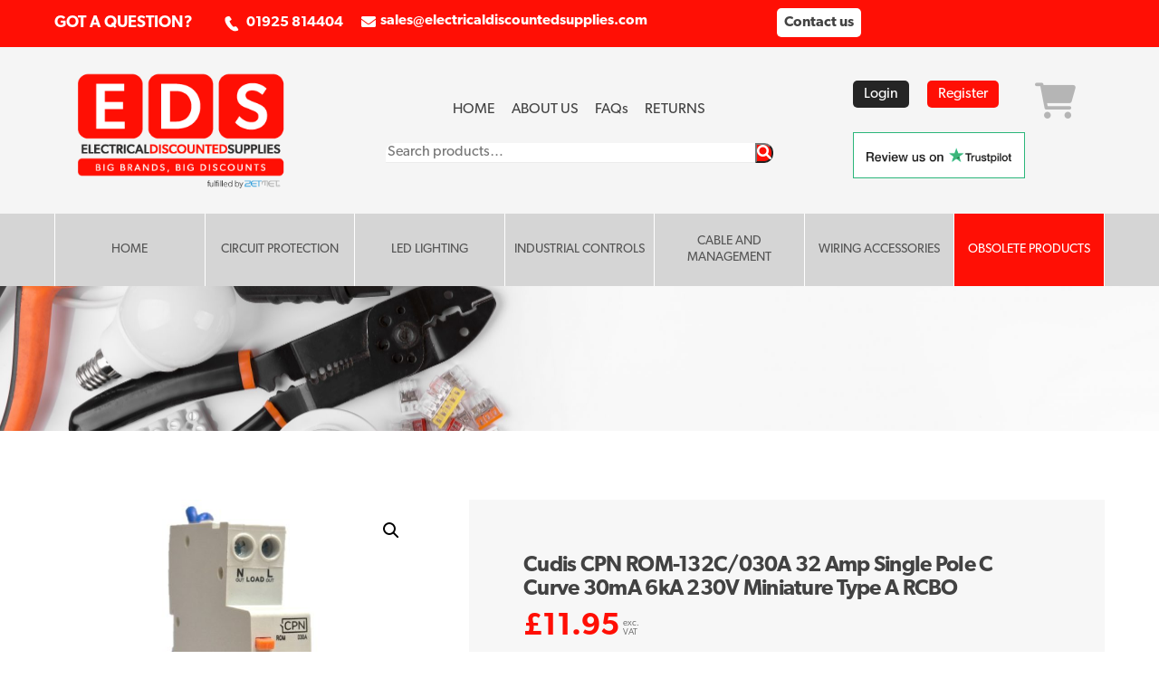

--- FILE ---
content_type: text/html; charset=UTF-8
request_url: https://electricaldiscountedsupplies.com/product/cudis-cpn-rom-132c-030a-32-amp-single-pole-c-curve-30ma-6ka-230v-miniature-type-a-rcbo/
body_size: 25759
content:
<!DOCTYPE html>
<html lang="en-GB">
    <head>
	        <meta charset="UTF-8">
        <meta name="viewport" content="width=device-width, initial-scale=1, minimum-scale=1">
        <style id="tb_inline_styles" data-no-optimize="1">.tb_animation_on{overflow-x:hidden}.themify_builder .wow{visibility:hidden;animation-fill-mode:both}[data-tf-animation]{will-change:transform,opacity,visibility}.themify_builder .tf_lax_done{transition-duration:.8s;transition-timing-function:cubic-bezier(.165,.84,.44,1)}[data-sticky-active].tb_sticky_scroll_active{z-index:1}[data-sticky-active].tb_sticky_scroll_active .hide-on-stick{display:none}@media(min-width:1281px){.hide-desktop{width:0!important;height:0!important;padding:0!important;visibility:hidden!important;margin:0!important;display:table-column!important;background:0!important;content-visibility:hidden;overflow:hidden!important}}@media(min-width:769px) and (max-width:1280px){.hide-tablet_landscape{width:0!important;height:0!important;padding:0!important;visibility:hidden!important;margin:0!important;display:table-column!important;background:0!important;content-visibility:hidden;overflow:hidden!important}}@media(min-width:681px) and (max-width:768px){.hide-tablet{width:0!important;height:0!important;padding:0!important;visibility:hidden!important;margin:0!important;display:table-column!important;background:0!important;content-visibility:hidden;overflow:hidden!important}}@media(max-width:680px){.hide-mobile{width:0!important;height:0!important;padding:0!important;visibility:hidden!important;margin:0!important;display:table-column!important;background:0!important;content-visibility:hidden;overflow:hidden!important}}@media(max-width:768px){div.module-gallery-grid{--galn:var(--galt)}}@media(max-width:680px){
                .themify_map.tf_map_loaded{width:100%!important}
                .ui.builder_button,.ui.nav li a{padding:.525em 1.15em}
                .fullheight>.row_inner:not(.tb_col_count_1){min-height:0}
                div.module-gallery-grid{--galn:var(--galm);gap:8px}
            }</style><noscript><style>.themify_builder .wow,.wow .tf_lazy{visibility:visible!important}</style></noscript>            <style id="tf_lazy_style" data-no-optimize="1">
                .tf_svg_lazy{
                    content-visibility:auto;
                    background-size:100% 25%!important;
                    background-repeat:no-repeat!important;
                    background-position:0 0, 0 33.4%,0 66.6%,0 100%!important;
                    transition:filter .3s linear!important;
                    filter:blur(25px)!important;                    transform:translateZ(0)
                }
                .tf_svg_lazy_loaded{
                    filter:blur(0)!important
                }
                [data-lazy]:is(.module,.module_row:not(.tb_first)),.module[data-lazy] .ui,.module_row[data-lazy]:not(.tb_first):is(>.row_inner,.module_column[data-lazy],.module_subrow[data-lazy]){
                    background-image:none!important
                }
            </style>
            <noscript>
                <style>
                    .tf_svg_lazy{
                        display:none!important
                    }
                </style>
            </noscript>
                    <style id="tf_lazy_common" data-no-optimize="1">
                        img{
                max-width:100%;
                height:auto
            }
                                    :where(.tf_in_flx,.tf_flx){display:inline-flex;flex-wrap:wrap;place-items:center}
            .tf_fa,:is(em,i) tf-lottie{display:inline-block;vertical-align:middle}:is(em,i) tf-lottie{width:1.5em;height:1.5em}.tf_fa{width:1em;height:1em;stroke-width:0;stroke:currentColor;overflow:visible;fill:currentColor;pointer-events:none;text-rendering:optimizeSpeed;buffered-rendering:static}#tf_svg symbol{overflow:visible}:where(.tf_lazy){position:relative;visibility:visible;display:block;opacity:.3}.wow .tf_lazy:not(.tf_swiper-slide){visibility:hidden;opacity:1}div.tf_audio_lazy audio{visibility:hidden;height:0;display:inline}.mejs-container{visibility:visible}.tf_iframe_lazy{transition:opacity .3s ease-in-out;min-height:10px}:where(.tf_flx),.tf_swiper-wrapper{display:flex}.tf_swiper-slide{flex-shrink:0;opacity:0;width:100%;height:100%}.tf_swiper-wrapper>br,.tf_lazy.tf_swiper-wrapper .tf_lazy:after,.tf_lazy.tf_swiper-wrapper .tf_lazy:before{display:none}.tf_lazy:after,.tf_lazy:before{content:'';display:inline-block;position:absolute;width:10px!important;height:10px!important;margin:0 3px;top:50%!important;inset-inline:auto 50%!important;border-radius:100%;background-color:currentColor;visibility:visible;animation:tf-hrz-loader infinite .75s cubic-bezier(.2,.68,.18,1.08)}.tf_lazy:after{width:6px!important;height:6px!important;inset-inline:50% auto!important;margin-top:3px;animation-delay:-.4s}@keyframes tf-hrz-loader{0%,100%{transform:scale(1);opacity:1}50%{transform:scale(.1);opacity:.6}}.tf_lazy_lightbox{position:fixed;background:rgba(11,11,11,.8);color:#ccc;top:0;left:0;display:flex;align-items:center;justify-content:center;z-index:999}.tf_lazy_lightbox .tf_lazy:after,.tf_lazy_lightbox .tf_lazy:before{background:#fff}.tf_vd_lazy,tf-lottie{display:flex;flex-wrap:wrap}tf-lottie{aspect-ratio:1.777}.tf_w.tf_vd_lazy video{width:100%;height:auto;position:static;object-fit:cover}
        </style>
        <link type="image/png" href="https://electricaldiscountedsupplies.com/wp-content/uploads/2020/07/EDS-Favi-1.png" rel="apple-touch-icon" /><link type="image/png" href="https://electricaldiscountedsupplies.com/wp-content/uploads/2020/07/EDS-Favi-1.png" rel="icon" />    <style>
        #wpadminbar #wp-admin-bar-p404_free_top_button .ab-icon:before {
            content: "\f103";
            color: red;
            top: 2px;
        }
    </style>
<script type="text/template" id="tmpl-variation-template">
	<div class="woocommerce-variation-description">{{{ data.variation.variation_description }}}</div>
	<div class="woocommerce-variation-price">{{{ data.variation.price_html }}}</div>
	<div class="woocommerce-variation-availability">{{{ data.variation.availability_html }}}</div>
</script>
<script type="text/template" id="tmpl-unavailable-variation-template">
	<p role="alert">Sorry, this product is unavailable. Please choose a different combination.</p>
</script>
<meta name='robots' content='index, follow, max-image-preview:large, max-snippet:-1, max-video-preview:-1' />
	<style>img:is([sizes="auto" i], [sizes^="auto," i]) { contain-intrinsic-size: 3000px 1500px }</style>
	
<!-- Google Tag Manager for WordPress by gtm4wp.com -->
<script data-cfasync="false" data-pagespeed-no-defer>
	var gtm4wp_datalayer_name = "dataLayer";
	var dataLayer = dataLayer || [];
	const gtm4wp_use_sku_instead = false;
	const gtm4wp_currency = 'GBP';
	const gtm4wp_product_per_impression = 10;
	const gtm4wp_clear_ecommerce = false;
</script>
<!-- End Google Tag Manager for WordPress by gtm4wp.com -->
	<!-- This site is optimized with the Yoast SEO plugin v24.5 - https://yoast.com/wordpress/plugins/seo/ -->
	<title>Cudis CPN ROM-132C/030A 32 Amp Single Pole C Curve 30mA 6kA 230V Miniature Type A RCBO | Electrical Discounted Supplies</title>
	<meta name="description" content="Cudis CPN ROM-132C/030A 32 Amp Single Pole C Curve 30mA 6kA 230V Miniature Type A RCBO from Zetmet Ltd discount electrical supplies." />
	<link rel="canonical" href="https://electricaldiscountedsupplies.com/product/cudis-cpn-rom-132c-030a-32-amp-single-pole-c-curve-30ma-6ka-230v-miniature-type-a-rcbo/" />
	<meta property="og:locale" content="en_GB" />
	<meta property="og:type" content="article" />
	<meta property="og:title" content="Cudis CPN ROM-132C/030A 32 Amp Single Pole C Curve 30mA 6kA 230V Miniature Type A RCBO | Electrical Discounted Supplies" />
	<meta property="og:description" content="Cudis CPN ROM-132C/030A 32 Amp Single Pole C Curve 30mA 6kA 230V Miniature Type A RCBO from Zetmet Ltd discount electrical supplies." />
	<meta property="og:url" content="https://electricaldiscountedsupplies.com/product/cudis-cpn-rom-132c-030a-32-amp-single-pole-c-curve-30ma-6ka-230v-miniature-type-a-rcbo/" />
	<meta property="og:site_name" content="Electrical Discounted Supplies" />
	<meta property="article:modified_time" content="2025-06-03T13:32:04+00:00" />
	<meta property="og:image" content="https://electricaldiscountedsupplies.com/wp-content/uploads/2022/11/Cudis-ROM-RCBO.jpg" />
	<meta property="og:image:width" content="1000" />
	<meta property="og:image:height" content="1000" />
	<meta property="og:image:type" content="image/jpeg" />
	<meta name="twitter:card" content="summary_large_image" />
	<meta name="twitter:label1" content="Estimated reading time" />
	<meta name="twitter:data1" content="1 minute" />
	<script type="application/ld+json" class="yoast-schema-graph">{"@context":"https://schema.org","@graph":[{"@type":"WebPage","@id":"https://electricaldiscountedsupplies.com/product/cudis-cpn-rom-132c-030a-32-amp-single-pole-c-curve-30ma-6ka-230v-miniature-type-a-rcbo/","url":"https://electricaldiscountedsupplies.com/product/cudis-cpn-rom-132c-030a-32-amp-single-pole-c-curve-30ma-6ka-230v-miniature-type-a-rcbo/","name":"Cudis CPN ROM-132C/030A 32 Amp Single Pole C Curve 30mA 6kA 230V Miniature Type A RCBO | Electrical Discounted Supplies","isPartOf":{"@id":"https://electricaldiscountedsupplies.com/#website"},"primaryImageOfPage":{"@id":"https://electricaldiscountedsupplies.com/product/cudis-cpn-rom-132c-030a-32-amp-single-pole-c-curve-30ma-6ka-230v-miniature-type-a-rcbo/#primaryimage"},"image":{"@id":"https://electricaldiscountedsupplies.com/product/cudis-cpn-rom-132c-030a-32-amp-single-pole-c-curve-30ma-6ka-230v-miniature-type-a-rcbo/#primaryimage"},"thumbnailUrl":"https://electricaldiscountedsupplies.com/wp-content/uploads/2022/11/Cudis-ROM-RCBO.jpg","datePublished":"2022-11-15T15:44:46+00:00","dateModified":"2025-06-03T13:32:04+00:00","description":"Cudis CPN ROM-132C/030A 32 Amp Single Pole C Curve 30mA 6kA 230V Miniature Type A RCBO from Zetmet Ltd discount electrical supplies.","breadcrumb":{"@id":"https://electricaldiscountedsupplies.com/product/cudis-cpn-rom-132c-030a-32-amp-single-pole-c-curve-30ma-6ka-230v-miniature-type-a-rcbo/#breadcrumb"},"inLanguage":"en-GB","potentialAction":[{"@type":"ReadAction","target":["https://electricaldiscountedsupplies.com/product/cudis-cpn-rom-132c-030a-32-amp-single-pole-c-curve-30ma-6ka-230v-miniature-type-a-rcbo/"]}]},{"@type":"ImageObject","inLanguage":"en-GB","@id":"https://electricaldiscountedsupplies.com/product/cudis-cpn-rom-132c-030a-32-amp-single-pole-c-curve-30ma-6ka-230v-miniature-type-a-rcbo/#primaryimage","url":"https://electricaldiscountedsupplies.com/wp-content/uploads/2022/11/Cudis-ROM-RCBO.jpg","contentUrl":"https://electricaldiscountedsupplies.com/wp-content/uploads/2022/11/Cudis-ROM-RCBO.jpg","width":1000,"height":1000},{"@type":"BreadcrumbList","@id":"https://electricaldiscountedsupplies.com/product/cudis-cpn-rom-132c-030a-32-amp-single-pole-c-curve-30ma-6ka-230v-miniature-type-a-rcbo/#breadcrumb","itemListElement":[{"@type":"ListItem","position":1,"name":"Home","item":"https://electricaldiscountedsupplies.com/"},{"@type":"ListItem","position":2,"name":"Shop","item":"https://electricaldiscountedsupplies.com/shop/"},{"@type":"ListItem","position":3,"name":"Cudis CPN ROM-132C/030A 32 Amp Single Pole C Curve 30mA 6kA 230V Miniature Type A RCBO"}]},{"@type":"WebSite","@id":"https://electricaldiscountedsupplies.com/#website","url":"https://electricaldiscountedsupplies.com/","name":"Electrical Discounted Supplies","description":"Electrical Discounted Supplies","publisher":{"@id":"https://electricaldiscountedsupplies.com/#organization"},"potentialAction":[{"@type":"SearchAction","target":{"@type":"EntryPoint","urlTemplate":"https://electricaldiscountedsupplies.com/?s={search_term_string}"},"query-input":{"@type":"PropertyValueSpecification","valueRequired":true,"valueName":"search_term_string"}}],"inLanguage":"en-GB"},{"@type":"Organization","@id":"https://electricaldiscountedsupplies.com/#organization","name":"Electrical Discounted Supplies","url":"https://electricaldiscountedsupplies.com/","logo":{"@type":"ImageObject","inLanguage":"en-GB","@id":"https://electricaldiscountedsupplies.com/#/schema/logo/image/","url":"https://electricaldiscountedsupplies.com/wp-content/uploads/2020/05/EDS-1.png","contentUrl":"https://electricaldiscountedsupplies.com/wp-content/uploads/2020/05/EDS-1.png","width":337,"height":175,"caption":"Electrical Discounted Supplies"},"image":{"@id":"https://electricaldiscountedsupplies.com/#/schema/logo/image/"}}]}</script>
	<!-- / Yoast SEO plugin. -->


<link rel="alternate" type="application/rss+xml" title="Electrical Discounted Supplies &raquo; Feed" href="https://electricaldiscountedsupplies.com/feed/" />
<link rel="alternate" type="application/rss+xml" title="Electrical Discounted Supplies &raquo; Comments Feed" href="https://electricaldiscountedsupplies.com/comments/feed/" />
<link rel="alternate" type="application/rss+xml" title="Electrical Discounted Supplies &raquo; Cudis CPN ROM-132C/030A 32 Amp Single Pole C Curve 30mA 6kA 230V Miniature Type A RCBO Comments Feed" href="https://electricaldiscountedsupplies.com/product/cudis-cpn-rom-132c-030a-32-amp-single-pole-c-curve-30ma-6ka-230v-miniature-type-a-rcbo/feed/" />
<link rel="preload" href="https://electricaldiscountedsupplies.com/wp-content/plugins/woocommerce-ajax-filters/berocket/assets/css/font-awesome.min.css?ver=6.8.3" as="style"><link rel='stylesheet' id='font-awesome-css' href='https://electricaldiscountedsupplies.com/wp-content/plugins/woocommerce-ajax-filters/berocket/assets/css/font-awesome.min.css?ver=6.8.3' media='all' />
<link rel="preload" href="https://electricaldiscountedsupplies.com/wp-content/plugins/formidable/css/formidableforms.css?ver=226931" as="style"><link rel='stylesheet' id='formidable-css' href='https://electricaldiscountedsupplies.com/wp-content/plugins/formidable/css/formidableforms.css?ver=226931' media='all' />
<link rel="preload" href="https://electricaldiscountedsupplies.com/wp-content/plugins/woocommerce-ajax-filters/assets/frontend/css/fullmain.min.css?ver=1.6.8.2" as="style"><link rel='stylesheet' id='berocket_aapf_widget-style-css' href='https://electricaldiscountedsupplies.com/wp-content/plugins/woocommerce-ajax-filters/assets/frontend/css/fullmain.min.css?ver=1.6.8.2' media='all' />
<style id='global-styles-inline-css'>
:root{--wp--preset--aspect-ratio--square: 1;--wp--preset--aspect-ratio--4-3: 4/3;--wp--preset--aspect-ratio--3-4: 3/4;--wp--preset--aspect-ratio--3-2: 3/2;--wp--preset--aspect-ratio--2-3: 2/3;--wp--preset--aspect-ratio--16-9: 16/9;--wp--preset--aspect-ratio--9-16: 9/16;--wp--preset--color--black: #000000;--wp--preset--color--cyan-bluish-gray: #abb8c3;--wp--preset--color--white: #ffffff;--wp--preset--color--pale-pink: #f78da7;--wp--preset--color--vivid-red: #cf2e2e;--wp--preset--color--luminous-vivid-orange: #ff6900;--wp--preset--color--luminous-vivid-amber: #fcb900;--wp--preset--color--light-green-cyan: #7bdcb5;--wp--preset--color--vivid-green-cyan: #00d084;--wp--preset--color--pale-cyan-blue: #8ed1fc;--wp--preset--color--vivid-cyan-blue: #0693e3;--wp--preset--color--vivid-purple: #9b51e0;--wp--preset--gradient--vivid-cyan-blue-to-vivid-purple: linear-gradient(135deg,rgba(6,147,227,1) 0%,rgb(155,81,224) 100%);--wp--preset--gradient--light-green-cyan-to-vivid-green-cyan: linear-gradient(135deg,rgb(122,220,180) 0%,rgb(0,208,130) 100%);--wp--preset--gradient--luminous-vivid-amber-to-luminous-vivid-orange: linear-gradient(135deg,rgba(252,185,0,1) 0%,rgba(255,105,0,1) 100%);--wp--preset--gradient--luminous-vivid-orange-to-vivid-red: linear-gradient(135deg,rgba(255,105,0,1) 0%,rgb(207,46,46) 100%);--wp--preset--gradient--very-light-gray-to-cyan-bluish-gray: linear-gradient(135deg,rgb(238,238,238) 0%,rgb(169,184,195) 100%);--wp--preset--gradient--cool-to-warm-spectrum: linear-gradient(135deg,rgb(74,234,220) 0%,rgb(151,120,209) 20%,rgb(207,42,186) 40%,rgb(238,44,130) 60%,rgb(251,105,98) 80%,rgb(254,248,76) 100%);--wp--preset--gradient--blush-light-purple: linear-gradient(135deg,rgb(255,206,236) 0%,rgb(152,150,240) 100%);--wp--preset--gradient--blush-bordeaux: linear-gradient(135deg,rgb(254,205,165) 0%,rgb(254,45,45) 50%,rgb(107,0,62) 100%);--wp--preset--gradient--luminous-dusk: linear-gradient(135deg,rgb(255,203,112) 0%,rgb(199,81,192) 50%,rgb(65,88,208) 100%);--wp--preset--gradient--pale-ocean: linear-gradient(135deg,rgb(255,245,203) 0%,rgb(182,227,212) 50%,rgb(51,167,181) 100%);--wp--preset--gradient--electric-grass: linear-gradient(135deg,rgb(202,248,128) 0%,rgb(113,206,126) 100%);--wp--preset--gradient--midnight: linear-gradient(135deg,rgb(2,3,129) 0%,rgb(40,116,252) 100%);--wp--preset--font-size--small: 13px;--wp--preset--font-size--medium: clamp(14px, 0.875rem + ((1vw - 3.2px) * 0.469), 20px);--wp--preset--font-size--large: clamp(22.041px, 1.378rem + ((1vw - 3.2px) * 1.091), 36px);--wp--preset--font-size--x-large: clamp(25.014px, 1.563rem + ((1vw - 3.2px) * 1.327), 42px);--wp--preset--font-family--system-font: -apple-system,BlinkMacSystemFont,"Segoe UI",Roboto,Oxygen-Sans,Ubuntu,Cantarell,"Helvetica Neue",sans-serif;--wp--preset--font-family--inter: "Inter", sans-serif;--wp--preset--font-family--cardo: Cardo;--wp--preset--spacing--20: 0.44rem;--wp--preset--spacing--30: 0.67rem;--wp--preset--spacing--40: 1rem;--wp--preset--spacing--50: 1.5rem;--wp--preset--spacing--60: 2.25rem;--wp--preset--spacing--70: 3.38rem;--wp--preset--spacing--80: 5.06rem;--wp--preset--shadow--natural: 6px 6px 9px rgba(0, 0, 0, 0.2);--wp--preset--shadow--deep: 12px 12px 50px rgba(0, 0, 0, 0.4);--wp--preset--shadow--sharp: 6px 6px 0px rgba(0, 0, 0, 0.2);--wp--preset--shadow--outlined: 6px 6px 0px -3px rgba(255, 255, 255, 1), 6px 6px rgba(0, 0, 0, 1);--wp--preset--shadow--crisp: 6px 6px 0px rgba(0, 0, 0, 1);}:where(body) { margin: 0; }.wp-site-blocks > .alignleft { float: left; margin-right: 2em; }.wp-site-blocks > .alignright { float: right; margin-left: 2em; }.wp-site-blocks > .aligncenter { justify-content: center; margin-left: auto; margin-right: auto; }:where(.wp-site-blocks) > * { margin-block-start: 24px; margin-block-end: 0; }:where(.wp-site-blocks) > :first-child { margin-block-start: 0; }:where(.wp-site-blocks) > :last-child { margin-block-end: 0; }:root { --wp--style--block-gap: 24px; }:root :where(.is-layout-flow) > :first-child{margin-block-start: 0;}:root :where(.is-layout-flow) > :last-child{margin-block-end: 0;}:root :where(.is-layout-flow) > *{margin-block-start: 24px;margin-block-end: 0;}:root :where(.is-layout-constrained) > :first-child{margin-block-start: 0;}:root :where(.is-layout-constrained) > :last-child{margin-block-end: 0;}:root :where(.is-layout-constrained) > *{margin-block-start: 24px;margin-block-end: 0;}:root :where(.is-layout-flex){gap: 24px;}:root :where(.is-layout-grid){gap: 24px;}.is-layout-flow > .alignleft{float: left;margin-inline-start: 0;margin-inline-end: 2em;}.is-layout-flow > .alignright{float: right;margin-inline-start: 2em;margin-inline-end: 0;}.is-layout-flow > .aligncenter{margin-left: auto !important;margin-right: auto !important;}.is-layout-constrained > .alignleft{float: left;margin-inline-start: 0;margin-inline-end: 2em;}.is-layout-constrained > .alignright{float: right;margin-inline-start: 2em;margin-inline-end: 0;}.is-layout-constrained > .aligncenter{margin-left: auto !important;margin-right: auto !important;}.is-layout-constrained > :where(:not(.alignleft):not(.alignright):not(.alignfull)){margin-left: auto !important;margin-right: auto !important;}body .is-layout-flex{display: flex;}.is-layout-flex{flex-wrap: wrap;align-items: center;}.is-layout-flex > :is(*, div){margin: 0;}body .is-layout-grid{display: grid;}.is-layout-grid > :is(*, div){margin: 0;}body{font-family: var(--wp--preset--font-family--system-font);font-size: var(--wp--preset--font-size--medium);line-height: 1.6;padding-top: 0px;padding-right: 0px;padding-bottom: 0px;padding-left: 0px;}a:where(:not(.wp-element-button)){text-decoration: underline;}:root :where(.wp-element-button, .wp-block-button__link){background-color: #32373c;border-width: 0;color: #fff;font-family: inherit;font-size: inherit;line-height: inherit;padding: calc(0.667em + 2px) calc(1.333em + 2px);text-decoration: none;}.has-black-color{color: var(--wp--preset--color--black) !important;}.has-cyan-bluish-gray-color{color: var(--wp--preset--color--cyan-bluish-gray) !important;}.has-white-color{color: var(--wp--preset--color--white) !important;}.has-pale-pink-color{color: var(--wp--preset--color--pale-pink) !important;}.has-vivid-red-color{color: var(--wp--preset--color--vivid-red) !important;}.has-luminous-vivid-orange-color{color: var(--wp--preset--color--luminous-vivid-orange) !important;}.has-luminous-vivid-amber-color{color: var(--wp--preset--color--luminous-vivid-amber) !important;}.has-light-green-cyan-color{color: var(--wp--preset--color--light-green-cyan) !important;}.has-vivid-green-cyan-color{color: var(--wp--preset--color--vivid-green-cyan) !important;}.has-pale-cyan-blue-color{color: var(--wp--preset--color--pale-cyan-blue) !important;}.has-vivid-cyan-blue-color{color: var(--wp--preset--color--vivid-cyan-blue) !important;}.has-vivid-purple-color{color: var(--wp--preset--color--vivid-purple) !important;}.has-black-background-color{background-color: var(--wp--preset--color--black) !important;}.has-cyan-bluish-gray-background-color{background-color: var(--wp--preset--color--cyan-bluish-gray) !important;}.has-white-background-color{background-color: var(--wp--preset--color--white) !important;}.has-pale-pink-background-color{background-color: var(--wp--preset--color--pale-pink) !important;}.has-vivid-red-background-color{background-color: var(--wp--preset--color--vivid-red) !important;}.has-luminous-vivid-orange-background-color{background-color: var(--wp--preset--color--luminous-vivid-orange) !important;}.has-luminous-vivid-amber-background-color{background-color: var(--wp--preset--color--luminous-vivid-amber) !important;}.has-light-green-cyan-background-color{background-color: var(--wp--preset--color--light-green-cyan) !important;}.has-vivid-green-cyan-background-color{background-color: var(--wp--preset--color--vivid-green-cyan) !important;}.has-pale-cyan-blue-background-color{background-color: var(--wp--preset--color--pale-cyan-blue) !important;}.has-vivid-cyan-blue-background-color{background-color: var(--wp--preset--color--vivid-cyan-blue) !important;}.has-vivid-purple-background-color{background-color: var(--wp--preset--color--vivid-purple) !important;}.has-black-border-color{border-color: var(--wp--preset--color--black) !important;}.has-cyan-bluish-gray-border-color{border-color: var(--wp--preset--color--cyan-bluish-gray) !important;}.has-white-border-color{border-color: var(--wp--preset--color--white) !important;}.has-pale-pink-border-color{border-color: var(--wp--preset--color--pale-pink) !important;}.has-vivid-red-border-color{border-color: var(--wp--preset--color--vivid-red) !important;}.has-luminous-vivid-orange-border-color{border-color: var(--wp--preset--color--luminous-vivid-orange) !important;}.has-luminous-vivid-amber-border-color{border-color: var(--wp--preset--color--luminous-vivid-amber) !important;}.has-light-green-cyan-border-color{border-color: var(--wp--preset--color--light-green-cyan) !important;}.has-vivid-green-cyan-border-color{border-color: var(--wp--preset--color--vivid-green-cyan) !important;}.has-pale-cyan-blue-border-color{border-color: var(--wp--preset--color--pale-cyan-blue) !important;}.has-vivid-cyan-blue-border-color{border-color: var(--wp--preset--color--vivid-cyan-blue) !important;}.has-vivid-purple-border-color{border-color: var(--wp--preset--color--vivid-purple) !important;}.has-vivid-cyan-blue-to-vivid-purple-gradient-background{background: var(--wp--preset--gradient--vivid-cyan-blue-to-vivid-purple) !important;}.has-light-green-cyan-to-vivid-green-cyan-gradient-background{background: var(--wp--preset--gradient--light-green-cyan-to-vivid-green-cyan) !important;}.has-luminous-vivid-amber-to-luminous-vivid-orange-gradient-background{background: var(--wp--preset--gradient--luminous-vivid-amber-to-luminous-vivid-orange) !important;}.has-luminous-vivid-orange-to-vivid-red-gradient-background{background: var(--wp--preset--gradient--luminous-vivid-orange-to-vivid-red) !important;}.has-very-light-gray-to-cyan-bluish-gray-gradient-background{background: var(--wp--preset--gradient--very-light-gray-to-cyan-bluish-gray) !important;}.has-cool-to-warm-spectrum-gradient-background{background: var(--wp--preset--gradient--cool-to-warm-spectrum) !important;}.has-blush-light-purple-gradient-background{background: var(--wp--preset--gradient--blush-light-purple) !important;}.has-blush-bordeaux-gradient-background{background: var(--wp--preset--gradient--blush-bordeaux) !important;}.has-luminous-dusk-gradient-background{background: var(--wp--preset--gradient--luminous-dusk) !important;}.has-pale-ocean-gradient-background{background: var(--wp--preset--gradient--pale-ocean) !important;}.has-electric-grass-gradient-background{background: var(--wp--preset--gradient--electric-grass) !important;}.has-midnight-gradient-background{background: var(--wp--preset--gradient--midnight) !important;}.has-small-font-size{font-size: var(--wp--preset--font-size--small) !important;}.has-medium-font-size{font-size: var(--wp--preset--font-size--medium) !important;}.has-large-font-size{font-size: var(--wp--preset--font-size--large) !important;}.has-x-large-font-size{font-size: var(--wp--preset--font-size--x-large) !important;}.has-system-font-font-family{font-family: var(--wp--preset--font-family--system-font) !important;}.has-inter-font-family{font-family: var(--wp--preset--font-family--inter) !important;}.has-cardo-font-family{font-family: var(--wp--preset--font-family--cardo) !important;}
:root :where(.wp-block-pullquote){font-size: clamp(0.984em, 0.984rem + ((1vw - 0.2em) * 0.645), 1.5em);line-height: 1.6;}
</style>
<style id='woocommerce-inline-inline-css'>
.woocommerce form .form-row .required { visibility: visible; }
</style>
<link rel="preload" href="https://electricaldiscountedsupplies.com/wp-content/plugins/add-search-to-menu/public/css/ivory-search.min.css?ver=5.5.9" as="style"><link rel='stylesheet' id='ivory-search-styles-css' href='https://electricaldiscountedsupplies.com/wp-content/plugins/add-search-to-menu/public/css/ivory-search.min.css?ver=5.5.9' media='all' />
<link rel="preload" href="https://electricaldiscountedsupplies.com/wp-content/plugins/woocommerce/assets/css/brands.css?ver=9.6.2" as="style"><link rel='stylesheet' id='brands-styles-css' href='https://electricaldiscountedsupplies.com/wp-content/plugins/woocommerce/assets/css/brands.css?ver=9.6.2' media='all' />
<link rel="preload" href="https://electricaldiscountedsupplies.com/wp-content/plugins/woocommerce-gateway-stripe/assets/css/stripe-styles.css?ver=9.2.0" as="style"><link rel='stylesheet' id='stripe_styles-css' href='https://electricaldiscountedsupplies.com/wp-content/plugins/woocommerce-gateway-stripe/assets/css/stripe-styles.css?ver=9.2.0' media='all' />
<link rel="preload" href="https://electricaldiscountedsupplies.com/wp-content/plugins/back-in-stock-notifier-for-woocommerce/assets/css/frontend.min.css?ver=5.7.9" as="style"><link rel='stylesheet' id='cwginstock_frontend_css-css' href='https://electricaldiscountedsupplies.com/wp-content/plugins/back-in-stock-notifier-for-woocommerce/assets/css/frontend.min.css?ver=5.7.9' media='' />
<link rel="preload" href="https://electricaldiscountedsupplies.com/wp-content/plugins/back-in-stock-notifier-for-woocommerce/assets/css/bootstrap.min.css?ver=5.7.9" as="style"><link rel='stylesheet' id='cwginstock_bootstrap-css' href='https://electricaldiscountedsupplies.com/wp-content/plugins/back-in-stock-notifier-for-woocommerce/assets/css/bootstrap.min.css?ver=5.7.9' media='' />
<script src="https://electricaldiscountedsupplies.com/wp-includes/js/jquery/jquery.min.js?ver=3.7.1" id="jquery-core-js"></script>
<script src="https://electricaldiscountedsupplies.com/wp-includes/js/jquery/jquery-migrate.min.js?ver=3.4.1" id="jquery-migrate-js"></script>
<script src="https://electricaldiscountedsupplies.com/wp-content/plugins/recaptcha-woo/js/rcfwc.js?ver=1.0" id="rcfwc-js-js" defer data-wp-strategy="defer"></script>
<script src="https://www.google.com/recaptcha/api.js?explicit&amp;hl=en_GB" id="recaptcha-js" defer data-wp-strategy="defer"></script>
<script src="https://electricaldiscountedsupplies.com/wp-content/plugins/woocommerce/assets/js/zoom/jquery.zoom.min.js?ver=1.7.21-wc.9.6.2" id="zoom-js" defer data-wp-strategy="defer"></script>
<script src="https://electricaldiscountedsupplies.com/wp-content/plugins/woocommerce/assets/js/flexslider/jquery.flexslider.min.js?ver=2.7.2-wc.9.6.2" id="flexslider-js" defer data-wp-strategy="defer"></script>
<script src="https://electricaldiscountedsupplies.com/wp-content/plugins/woocommerce/assets/js/photoswipe/photoswipe.min.js?ver=4.1.1-wc.9.6.2" id="photoswipe-js" defer data-wp-strategy="defer"></script>
<script src="https://electricaldiscountedsupplies.com/wp-content/plugins/woocommerce/assets/js/photoswipe/photoswipe-ui-default.min.js?ver=4.1.1-wc.9.6.2" id="photoswipe-ui-default-js" defer data-wp-strategy="defer"></script>
<script src="https://electricaldiscountedsupplies.com/wp-content/plugins/woocommerce/assets/js/frontend/single-product.min.js?ver=9.6.2" id="wc-single-product-js" defer data-wp-strategy="defer"></script>
<script id="woocommerce-tokenization-form-js-extra">
var wc_tokenization_form_params = {"is_registration_required":"","is_logged_in":""};
</script>
<script src="https://electricaldiscountedsupplies.com/wp-content/plugins/woocommerce/assets/js/frontend/tokenization-form.min.js?ver=9.6.2" id="woocommerce-tokenization-form-js"></script>
<link rel="https://api.w.org/" href="https://electricaldiscountedsupplies.com/wp-json/" /><link rel="alternate" title="JSON" type="application/json" href="https://electricaldiscountedsupplies.com/wp-json/wp/v2/product/10651" /><link rel="EditURI" type="application/rsd+xml" title="RSD" href="https://electricaldiscountedsupplies.com/xmlrpc.php?rsd" />
<link rel='shortlink' href='https://electricaldiscountedsupplies.com/?p=10651' />
<link rel="alternate" title="oEmbed (JSON)" type="application/json+oembed" href="https://electricaldiscountedsupplies.com/wp-json/oembed/1.0/embed?url=https%3A%2F%2Felectricaldiscountedsupplies.com%2Fproduct%2Fcudis-cpn-rom-132c-030a-32-amp-single-pole-c-curve-30ma-6ka-230v-miniature-type-a-rcbo%2F" />
<link rel="alternate" title="oEmbed (XML)" type="text/xml+oembed" href="https://electricaldiscountedsupplies.com/wp-json/oembed/1.0/embed?url=https%3A%2F%2Felectricaldiscountedsupplies.com%2Fproduct%2Fcudis-cpn-rom-132c-030a-32-amp-single-pole-c-curve-30ma-6ka-230v-miniature-type-a-rcbo%2F&#038;format=xml" />
<style></style><script>document.documentElement.className += " js";</script>

<!-- Google Tag Manager for WordPress by gtm4wp.com -->
<!-- GTM Container placement set to footer -->
<script data-cfasync="false" data-pagespeed-no-defer type="text/javascript">
	var dataLayer_content = {"pagePostType":"product","pagePostType2":"single-product","pagePostAuthor":"Paul","productRatingCounts":[],"productAverageRating":0,"productReviewCount":0,"productType":"simple","productIsVariable":0};
	dataLayer.push( dataLayer_content );
</script>
<script data-cfasync="false">
(function(w,d,s,l,i){w[l]=w[l]||[];w[l].push({'gtm.start':
new Date().getTime(),event:'gtm.js'});var f=d.getElementsByTagName(s)[0],
j=d.createElement(s),dl=l!='dataLayer'?'&l='+l:'';j.async=true;j.src=
'//www.googletagmanager.com/gtm.js?id='+i+dl;f.parentNode.insertBefore(j,f);
})(window,document,'script','dataLayer','GTM-598WLRWW');
</script>
<!-- End Google Tag Manager for WordPress by gtm4wp.com -->	<noscript><style>.woocommerce-product-gallery{ opacity: 1 !important; }</style></noscript>
	<style>.recentcomments a{display:inline !important;padding:0 !important;margin:0 !important;}</style><link rel="stylesheet" href="https://use.typekit.net/xgz6gac.css">
<link rel="stylesheet" href="/wp-content/themes/Electrical-Discounted-Supplies/owlcarousel/owl.carousel.min.css">
<link rel="stylesheet" href="/wp-content/themes/Electrical-Discounted-Supplies/owlcarousel/owl.theme.default.min.css">

<link rel="stylesheet" href="https://cdnjs.cloudflare.com/ajax/libs/font-awesome/6.1.2/css/all.min.css" integrity="sha512-1sCRPdkRXhBV2PBLUdRb4tMg1w2YPf37qatUFeS7zlBy7jJI8Lf4VHwWfZZfpXtYSLy85pkm9GaYVYMfw5BC1A==" crossorigin="anonymous" referrerpolicy="no-referrer" />

<!-- Google tag (gtag.js) -->
<script async src="https://www.googletagmanager.com/gtag/js?id=G-PE5NPVVB3T"></script>
<script>
  window.dataLayer = window.dataLayer || [];
  function gtag(){dataLayer.push(arguments);}
  gtag('js', new Date());

  gtag('config', 'G-PE5NPVVB3T');
</script>
<!-- hook content: wp_head --><div class="tb_layout_part_wrap tf_w">
<!--themify_builder_content-->
    <div  class="themify_builder_content themify_builder_content-750 themify_builder not_editable_builder" data-postid="750">
                        <div  data-lazy="1" class="module_row themify_builder_row pre-header-wrap tb_oo0f664 tb_first tf_w">
                        <div class="row_inner col_align_top tb_col_count_2 tf_box tf_rel">
                        <div  data-lazy="1" class="module_column tb-column col3-2 tb_i7rq665 first">
                    <!-- module plain text -->
<div  class="module module-plain-text tb_ezjl497 quick-order" data-lazy="1">
        <div class="tb_text_wrap">
    <p>GOT A QUESTION?</p><a href="tel:01925814404"><img data-tf-not-load="1" fetchpriority="high" loading="auto" decoding="auto" width="25" height="30" decoding="async" class="phone-icon" src="https://electricaldiscountedsupplies.com/wp-content/uploads/2020/06/Phone-icon.png">01925 814404</a>    </div>
</div>
<!-- /module plain text --><!-- module icon -->
<div  class="module module-icon tb_pwa8999 pre-header-icons   icon_horizontal " data-lazy="1">
            <div class="module-icon-item">
                            <a href="/cdn-cgi/l/email-protection#3645575a534576535a535542445f55575a525f4555594358425352454346465a5f53451855595b">
                                                                    <em class="tf_box"><svg  class="tf_fa tf-fas-envelope" aria-hidden="true"><use href="#tf-fas-envelope"></use></svg></em>
                                                                            <span><span class="__cf_email__" data-cfemail="3043515c554370555c555344425953515c545943535f455e445554434540405c5955431e535f5d">[email&#160;protected]</span></span>
                                                                    </a>
                    </div>
    </div>
<!-- /module icon -->
        </div>
                    <div  data-lazy="1" class="module_column tb-column col3-1 tb_557k463 last">
                    <!-- module buttons -->
<div  class="module module-buttons tb_1k0b869 buttons-horizontal solid theme-btn pre-head-btn  squared" data-lazy="1">
        <div class="module-buttons-item tf_in_flx">
                        <a href="https://electricaldiscountedsupplies.com/contact-us" class="ui builder_button tf_in_flx tb_default_color" >
                                                Contact us                                        </a>
                </div>
            </div>
<!-- /module buttons -->
        </div>
                        </div>
        </div>
                        <div  data-lazy="1" class="module_row themify_builder_row main-header-wrap tb_j8gl278 tf_w">
                        <div class="row_inner col_align_top tb_col_count_3 tf_box tf_rel">
                        <div  data-lazy="1" class="module_column tb-column col3-1 tb_a5i6279 first">
                    <!-- module image -->
<div  class="module module-image tb_7yby350 image-top  header-logo desktop-display tf_mw" data-lazy="1">
        <div class="image-wrap tf_rel tf_mw">
            <a href="https://electricaldiscountedsupplies.com/">
                   <img data-tf-not-load="1" decoding="async" width="315" height="177" src="https://electricaldiscountedsupplies.com/wp-content/uploads/2020/05/EDS.png" class="wp-post-image wp-image-752" title="EDS" alt="EDS" srcset="https://electricaldiscountedsupplies.com/wp-content/uploads/2020/05/EDS.png 315w, https://electricaldiscountedsupplies.com/wp-content/uploads/2020/05/EDS-300x169.png 300w" sizes="(max-width: 315px) 100vw, 315px" />        </a>
    
        </div>
    <!-- /image-wrap -->
    
        </div>
<!-- /module image --><!-- module menu -->
<div  class="module module-menu tb_swxo624 main-menu-wrap device-display mobile-menu-slide" data-menu-style="mobile-menu-slide" data-menu-breakpoint="1000" data-menu-direction="left" data-element-id="tb_swxo624" data-lazy="1">
            <style>
            @media(max-width:1000px){
                .tb_swxo624 .menu-module-burger{
                    display:inline-block
                }
                .tb_swxo624 .module-menu-container{
                    display:none
                }
                .tb_swxo624 .module-menu-container.is-open{
                    display:block
                }
            }
        </style>
        <a rel="nofollow" href="#" class="tf_hide menu-module-burger">
            <span class="menu-module-burger-inner tf_inline_b tf_rel"></span>
            <span class="screen-reader-text">Menu</span>
        </a>
        
    <div class="module-menu-container"><ul id="menu-mobile-menu" class="ui tf_clearfix nav tf_rel tf_scrollbar  tb_default_color"><li id="menu-item-2012" class="menu-item-product_cat-18 menu-item menu-item-type-taxonomy menu-item-object-product_cat current-product-ancestor current-menu-parent current-product-parent menu-item-2012"><a href="https://electricaldiscountedsupplies.com/product-category/circuit-protection/">CIRCUIT PROTECTION</a></li>
<li id="menu-item-2016" class="menu-item-product_cat-32 menu-item menu-item-type-taxonomy menu-item-object-product_cat menu-item-2016"><a href="https://electricaldiscountedsupplies.com/product-category/led-lighting/">LED LIGHTING</a></li>
<li id="menu-item-2015" class="menu-item-product_cat-41 menu-item menu-item-type-taxonomy menu-item-object-product_cat menu-item-2015"><a href="https://electricaldiscountedsupplies.com/product-category/industrial-controls/">INDUSTRIAL CONTROLS</a></li>
<li id="menu-item-2011" class="menu-item-product_cat-42 menu-item menu-item-type-taxonomy menu-item-object-product_cat menu-item-2011"><a href="https://electricaldiscountedsupplies.com/product-category/cable-and-management/">CABLE AND MANAGEMENT</a></li>
<li id="menu-item-2014" class="menu-item-product_cat-36 menu-item menu-item-type-taxonomy menu-item-object-product_cat menu-item-2014"><a href="https://electricaldiscountedsupplies.com/product-category/wiring-accessories/">WIRING ACCESSORIES</a></li>
<li id="menu-item-2013" class="menu-item-product_cat-43 menu-item menu-item-type-taxonomy menu-item-object-product_cat menu-item-2013"><a href="https://electricaldiscountedsupplies.com/product-category/obsolete-products/">OBSOLETE PRODUCTS</a></li>
<li id="menu-item-2006" class="menu-item-page-22 mobile-sub mobile-sub-first menu-item menu-item-type-post_type menu-item-object-page menu-item-home menu-item-2006"><a href="https://electricaldiscountedsupplies.com/">Home</a></li>
<li id="menu-item-2007" class="menu-item-page-884 mobile-sub mobile-sub-second menu-item menu-item-type-post_type menu-item-object-page menu-item-2007"><a href="https://electricaldiscountedsupplies.com/about-us/">About Us</a></li>
<li id="menu-item-2008" class="menu-item-page-885 mobile-sub menu-item menu-item-type-post_type menu-item-object-page menu-item-2008"><a href="https://electricaldiscountedsupplies.com/faqs/">FAQs</a></li>
<li id="menu-item-2009" class="menu-item-page-987 mobile-sub menu-item menu-item-type-post_type menu-item-object-page menu-item-2009"><a href="https://electricaldiscountedsupplies.com/returns-policy/">Returns Policy</a></li>
<li id="menu-item-2048" class="menu-item-page-23 mobile-sub menu-item menu-item-type-post_type menu-item-object-page menu-item-2048"><a href="https://electricaldiscountedsupplies.com/contact-us/">Contact Us</a></li>
</ul></div>        <style>
            .mobile-menu-module[data-module="tb_swxo624"]{
                left:-300px            }
        </style>
    </div>
<!-- /module menu -->
        </div>
                    <div  data-lazy="1" class="module_column tb-column col3-1 tb_bk6j818">
                    <!-- module plain text -->
<div  class="module module-plain-text tb_y87w969 main-head-sub-menu" data-lazy="1">
        <div class="tb_text_wrap">
    <ul>
    <li><a href="https://electricaldiscountedsupplies.com/">Home</a></li>
    <li><a href="https://electricaldiscountedsupplies.com/about-us">About Us</a></li>
    <li><a href="https://electricaldiscountedsupplies.com/faqs">FAQ<span class="lowercase-letter">s</span></a></li>
    <li><a href="https://electricaldiscountedsupplies.com/returns-policy/">Returns</a></li>
</ul>    </div>
</div>
<!-- /module plain text --><!-- module widget -->
<div  class="module module-widget tb_dtd4834 product-search desktop-display " data-lazy="1">
    <div class="widget woocommerce widget_product_search"><form role="search" method="get" class="woocommerce-product-search" action="https://electricaldiscountedsupplies.com/">
	<label class="screen-reader-text" for="woocommerce-product-search-field-0">Search for:</label>
	<input type="search" id="woocommerce-product-search-field-0" class="search-field" placeholder="Search products&hellip;" value="" name="s" />
	<button type="submit" value="Search" class="">Search</button>
	<input type="hidden" name="post_type" value="product" />
</form>
</div></div>
<!-- /module widget -->
<!-- module image -->
<div  class="module module-image tb_ln3x838 image-top  header-logo device-display tf_mw" data-lazy="1">
        <div class="image-wrap tf_rel tf_mw">
            <a href="https://electricaldiscountedsupplies.com/">
                   <img data-tf-not-load="1" decoding="async" width="315" height="177" src="https://electricaldiscountedsupplies.com/wp-content/uploads/2020/05/EDS.png" class="wp-post-image wp-image-752" title="EDS" alt="EDS" srcset="https://electricaldiscountedsupplies.com/wp-content/uploads/2020/05/EDS.png 315w, https://electricaldiscountedsupplies.com/wp-content/uploads/2020/05/EDS-300x169.png 300w" sizes="(max-width: 315px) 100vw, 315px" />        </a>
    
        </div>
    <!-- /image-wrap -->
    
        </div>
<!-- /module image -->        <div  data-lazy="1" class="module_subrow themify_builder_sub_row tf_w search-device device-display col_align_top tb_col_count_1 tb_cz3o316">
                <div  data-lazy="1" class="module_column sub_column col-full tb_eh9s318 first">
                    <!-- module plain text -->
<div  class="module module-plain-text tb_etsm866 " data-lazy="1" id="close-search-device">
        <div class="tb_text_wrap">
    <i class="far fa-times-circle"></i>    </div>
</div>
<!-- /module plain text --><!-- module widget -->
<div  class="module module-widget tb_szoi58 product-search " data-lazy="1">
    <div class="widget woocommerce widget_product_search"><form role="search" method="get" class="woocommerce-product-search" action="https://electricaldiscountedsupplies.com/">
	<label class="screen-reader-text" for="woocommerce-product-search-field-1">Search for:</label>
	<input type="search" id="woocommerce-product-search-field-1" class="search-field" placeholder="Search products&hellip;" value="" name="s" />
	<button type="submit" value="Search" class="">Search</button>
	<input type="hidden" name="post_type" value="product" />
</form>
</div></div>
<!-- /module widget -->
        </div>
                    </div>
                </div>
                    <div  data-lazy="1" class="module_column tb-column col3-1 tb_gnxq819 last">
                            <div  data-lazy="1" class="module_subrow themify_builder_sub_row tf_w col_align_top tb_col_count_1 tb_wxb0291">
                <div  data-lazy="1" class="module_column sub_column col-full tb_8e6b292 first">
                    <!-- module icon -->
<div  class="module module-icon tb_ehel804 device-display   icon_horizontal " data-lazy="1" id="device-search-icon">
            <div class="module-icon-item">
                                                                <em class="tf_boxblue"><svg  class="tf_fa tf-fas-search" aria-hidden="true"><use href="#tf-fas-search"></use></svg></em>
                                                        </div>
    </div>
<!-- /module icon -->
<!-- module icon -->
<div  class="module module-icon tb_s3bj585    icon_horizontal " data-lazy="1" id="logged-in-icon">
            <div class="module-icon-item">
                            <a href="https://electricaldiscountedsupplies.com/my-account">
                                                                    <em class="tf_boxblue"><svg  class="tf_fa tf-fas-user-circle" aria-hidden="true"><use href="#tf-fas-user-circle"></use></svg></em>
                                                                            <span>My account</span>
                                                                    </a>
                    </div>
    </div>
<!-- /module icon -->
<!-- module buttons -->
<div  class="module module-buttons tb_jsmg702 buttons-horizontal solid theme-btn btn-login  squared" data-lazy="1">
        <div class="module-buttons-item tf_in_flx">
                        <a href="https://electricaldiscountedsupplies.com/my-account" class="ui builder_button tf_in_flx tb_default_color" >
                                                Login                                        </a>
                </div>
            </div>
<!-- /module buttons -->
<!-- module buttons -->
<div  class="module module-buttons tb_e5s8899 buttons-horizontal solid theme-btn register-login  squared" data-lazy="1">
        <div class="module-buttons-item tf_in_flx">
                        <a href="https://electricaldiscountedsupplies.com/register" class="ui builder_button tf_in_flx tb_default_color" >
                                                Register                                        </a>
                </div>
            </div>
<!-- /module buttons -->
<!-- module plain text -->
<div  class="module module-plain-text tb_i9jf63 " data-lazy="1">
        <div class="tb_text_wrap">
    <a href="https://electricaldiscountedsupplies.com/basket">
<li id="cart-icon-count" class="cart" style="list-style:none">
        <i class="fas fa-shopping-cart"></i>
        <span class="icon-menu-count cart_empty">0</span>																																											
</li>
</a>
    </div>
</div>
<!-- /module plain text --><!-- module image -->
<div  class="module module-image tb_dkfp227 image-top  header-trustpilot tf_mw" data-lazy="1">
        <div class="image-wrap tf_rel tf_mw">
            <a href="https://www.trustpilot.com/review/electricaldiscountedsupplies.com" rel="noopener" target="_blank">
                   <img loading="lazy" decoding="async" width="255" height="56" src="https://electricaldiscountedsupplies.com/wp-content/uploads/2020/05/Screenshot-2024-04-18-at-09.15.01.png" class="wp-post-image wp-image-18422" title="Screenshot 2024-04-18 at 09.15.01" alt="Screenshot 2024-04-18 at 09.15.01">        </a>
    
        </div>
    <!-- /image-wrap -->
    
        </div>
<!-- /module image -->        </div>
                    </div>
                </div>
                        </div>
        </div>
                        <div  data-lazy="1" class="module_row themify_builder_row post-header-menu device-menu tb_nwsw333 tf_w">
                        <div class="row_inner col_align_top tb_col_count_1 tf_box tf_rel">
                        <div  data-lazy="1" class="module_column tb-column col-full tb_3hag334 first">
                    <!-- module menu -->
<div  class="module module-menu tb_h1tr532 main-menu-wrap desktop-display mobile-menu-slide" data-menu-style="mobile-menu-slide" data-menu-breakpoint="1000" data-menu-direction="right" data-element-id="tb_h1tr532" data-lazy="1">
            <style>
            @media(max-width:1000px){
                .tb_h1tr532 .menu-module-burger{
                    display:inline-block
                }
                .tb_h1tr532 .module-menu-container{
                    display:none
                }
                .tb_h1tr532 .module-menu-container.is-open{
                    display:block
                }
            }
        </style>
        <a rel="nofollow" href="#" class="tf_hide menu-module-burger">
            <span class="menu-module-burger-inner tf_inline_b tf_rel"></span>
            <span class="screen-reader-text">Menu</span>
        </a>
        
    <div class="module-menu-container"><ul id="menu-main-navigation" class="ui tf_clearfix nav tf_rel tf_scrollbar  tb_default_color"><li id="menu-item-44" class="menu-item-page-22 menu-item menu-item-type-post_type menu-item-object-page menu-item-home menu-item-44"><a href="https://electricaldiscountedsupplies.com/">Home</a></li>
<li id="menu-item-876" class="menu-item-product_cat-18 menu-item menu-item-type-taxonomy menu-item-object-product_cat current-product-ancestor current-menu-parent current-product-parent menu-item-876"><a href="https://electricaldiscountedsupplies.com/product-category/circuit-protection/">CIRCUIT PROTECTION</a></li>
<li id="menu-item-877" class="menu-item-product_cat-32 menu-item menu-item-type-taxonomy menu-item-object-product_cat menu-item-877"><a href="https://electricaldiscountedsupplies.com/product-category/led-lighting/">LED LIGHTING</a></li>
<li id="menu-item-878" class="menu-item-product_cat-41 menu-item menu-item-type-taxonomy menu-item-object-product_cat menu-item-878"><a href="https://electricaldiscountedsupplies.com/product-category/industrial-controls/">INDUSTRIAL CONTROLS</a></li>
<li id="menu-item-879" class="menu-item-product_cat-42 menu-item menu-item-type-taxonomy menu-item-object-product_cat menu-item-879"><a href="https://electricaldiscountedsupplies.com/product-category/cable-and-management/">CABLE AND MANAGEMENT</a></li>
<li id="menu-item-880" class="menu-item-product_cat-36 menu-item menu-item-type-taxonomy menu-item-object-product_cat menu-item-880"><a href="https://electricaldiscountedsupplies.com/product-category/wiring-accessories/">WIRING ACCESSORIES</a></li>
<li id="menu-item-881" class="menu-item-product_cat-43 menu-item menu-item-type-taxonomy menu-item-object-product_cat menu-item-881"><a href="https://electricaldiscountedsupplies.com/product-category/obsolete-products/">OBSOLETE PRODUCTS</a></li>
</ul></div>        <style>
            .mobile-menu-module[data-module="tb_h1tr532"]{
                right:-300px            }
        </style>
    </div>
<!-- /module menu -->
        </div>
                        </div>
        </div>
            </div>
<!--/themify_builder_content-->
</div>
<!-- /hook content: wp_head --><style class='wp-fonts-local'>
@font-face{font-family:Inter;font-style:normal;font-weight:300 900;font-display:fallback;src:url('https://electricaldiscountedsupplies.com/wp-content/plugins/woocommerce/assets/fonts/Inter-VariableFont_slnt,wght.woff2') format('woff2');font-stretch:normal;}
@font-face{font-family:Cardo;font-style:normal;font-weight:400;font-display:fallback;src:url('https://electricaldiscountedsupplies.com/wp-content/plugins/woocommerce/assets/fonts/cardo_normal_400.woff2') format('woff2');}
</style>
<link rel="prefetch" href="https://electricaldiscountedsupplies.com/wp-content/themes/themify-shoppe/js/themify-script.js?ver=7.8.6" as="script" fetchpriority="low"><link rel="prefetch" href="https://electricaldiscountedsupplies.com/wp-content/themes/themify-shoppe/themify/js/modules/themify-sidemenu.js?ver=8.0.0" as="script" fetchpriority="low"><link rel="preload" href="https://electricaldiscountedsupplies.com/wp-content/themes/themify-shoppe/js/modules/themify-shop.js?ver=7.8.6" as="script" fetchpriority="low"><link rel="prefetch" href="https://electricaldiscountedsupplies.com/wp-content/themes/themify-shoppe/themify/themify-builder/js/modules/menu.js?ver=8.0.0" as="script" fetchpriority="low"><link rel="preload" href="https://electricaldiscountedsupplies.com/wp-content/themes/themify-shoppe/themify/themify-builder/js/themify-builder-script.js?ver=8.0.0" as="script" fetchpriority="low"><link rel="preload" href="https://electricaldiscountedsupplies.com/wp-content/uploads/2020/06/Phone-icon.png" as="image" fetchpriority="high"><style id="tf_gf_fonts_style">@font-face{font-family:'Libre Franklin';font-style:italic;font-weight:300;font-display:swap;src:url(https://fonts.gstatic.com/s/librefranklin/v20/jizBREVItHgc8qDIbSTKq4XkRiUa6zgTjmbI.woff2) format('woff2');unicode-range:U+0460-052F,U+1C80-1C8A,U+20B4,U+2DE0-2DFF,U+A640-A69F,U+FE2E-FE2F;}@font-face{font-family:'Libre Franklin';font-style:italic;font-weight:300;font-display:swap;src:url(https://fonts.gstatic.com/s/librefranklin/v20/jizBREVItHgc8qDIbSTKq4XkRiUa6zETjmbI.woff2) format('woff2');unicode-range:U+0301,U+0400-045F,U+0490-0491,U+04B0-04B1,U+2116;}@font-face{font-family:'Libre Franklin';font-style:italic;font-weight:300;font-display:swap;src:url(https://fonts.gstatic.com/s/librefranklin/v20/jizBREVItHgc8qDIbSTKq4XkRiUa6zoTjmbI.woff2) format('woff2');unicode-range:U+0102-0103,U+0110-0111,U+0128-0129,U+0168-0169,U+01A0-01A1,U+01AF-01B0,U+0300-0301,U+0303-0304,U+0308-0309,U+0323,U+0329,U+1EA0-1EF9,U+20AB;}@font-face{font-family:'Libre Franklin';font-style:italic;font-weight:300;font-display:swap;src:url(https://fonts.gstatic.com/s/librefranklin/v20/jizBREVItHgc8qDIbSTKq4XkRiUa6zsTjmbI.woff2) format('woff2');unicode-range:U+0100-02BA,U+02BD-02C5,U+02C7-02CC,U+02CE-02D7,U+02DD-02FF,U+0304,U+0308,U+0329,U+1D00-1DBF,U+1E00-1E9F,U+1EF2-1EFF,U+2020,U+20A0-20AB,U+20AD-20C0,U+2113,U+2C60-2C7F,U+A720-A7FF;}@font-face{font-family:'Libre Franklin';font-style:italic;font-weight:300;font-display:swap;src:url(https://fonts.gstatic.com/s/librefranklin/v20/jizBREVItHgc8qDIbSTKq4XkRiUa6zUTjg.woff2) format('woff2');unicode-range:U+0000-00FF,U+0131,U+0152-0153,U+02BB-02BC,U+02C6,U+02DA,U+02DC,U+0304,U+0308,U+0329,U+2000-206F,U+20AC,U+2122,U+2191,U+2193,U+2212,U+2215,U+FEFF,U+FFFD;}@font-face{font-family:'Libre Franklin';font-style:italic;font-display:swap;src:url(https://fonts.gstatic.com/s/librefranklin/v20/jizBREVItHgc8qDIbSTKq4XkRiUa6zgTjmbI.woff2) format('woff2');unicode-range:U+0460-052F,U+1C80-1C8A,U+20B4,U+2DE0-2DFF,U+A640-A69F,U+FE2E-FE2F;}@font-face{font-family:'Libre Franklin';font-style:italic;font-display:swap;src:url(https://fonts.gstatic.com/s/librefranklin/v20/jizBREVItHgc8qDIbSTKq4XkRiUa6zETjmbI.woff2) format('woff2');unicode-range:U+0301,U+0400-045F,U+0490-0491,U+04B0-04B1,U+2116;}@font-face{font-family:'Libre Franklin';font-style:italic;font-display:swap;src:url(https://fonts.gstatic.com/s/librefranklin/v20/jizBREVItHgc8qDIbSTKq4XkRiUa6zoTjmbI.woff2) format('woff2');unicode-range:U+0102-0103,U+0110-0111,U+0128-0129,U+0168-0169,U+01A0-01A1,U+01AF-01B0,U+0300-0301,U+0303-0304,U+0308-0309,U+0323,U+0329,U+1EA0-1EF9,U+20AB;}@font-face{font-family:'Libre Franklin';font-style:italic;font-display:swap;src:url(https://fonts.gstatic.com/s/librefranklin/v20/jizBREVItHgc8qDIbSTKq4XkRiUa6zsTjmbI.woff2) format('woff2');unicode-range:U+0100-02BA,U+02BD-02C5,U+02C7-02CC,U+02CE-02D7,U+02DD-02FF,U+0304,U+0308,U+0329,U+1D00-1DBF,U+1E00-1E9F,U+1EF2-1EFF,U+2020,U+20A0-20AB,U+20AD-20C0,U+2113,U+2C60-2C7F,U+A720-A7FF;}@font-face{font-family:'Libre Franklin';font-style:italic;font-display:swap;src:url(https://fonts.gstatic.com/s/librefranklin/v20/jizBREVItHgc8qDIbSTKq4XkRiUa6zUTjg.woff2) format('woff2');unicode-range:U+0000-00FF,U+0131,U+0152-0153,U+02BB-02BC,U+02C6,U+02DA,U+02DC,U+0304,U+0308,U+0329,U+2000-206F,U+20AC,U+2122,U+2191,U+2193,U+2212,U+2215,U+FEFF,U+FFFD;}@font-face{font-family:'Libre Franklin';font-style:italic;font-weight:500;font-display:swap;src:url(https://fonts.gstatic.com/s/librefranklin/v20/jizBREVItHgc8qDIbSTKq4XkRiUa6zgTjmbI.woff2) format('woff2');unicode-range:U+0460-052F,U+1C80-1C8A,U+20B4,U+2DE0-2DFF,U+A640-A69F,U+FE2E-FE2F;}@font-face{font-family:'Libre Franklin';font-style:italic;font-weight:500;font-display:swap;src:url(https://fonts.gstatic.com/s/librefranklin/v20/jizBREVItHgc8qDIbSTKq4XkRiUa6zETjmbI.woff2) format('woff2');unicode-range:U+0301,U+0400-045F,U+0490-0491,U+04B0-04B1,U+2116;}@font-face{font-family:'Libre Franklin';font-style:italic;font-weight:500;font-display:swap;src:url(https://fonts.gstatic.com/s/librefranklin/v20/jizBREVItHgc8qDIbSTKq4XkRiUa6zoTjmbI.woff2) format('woff2');unicode-range:U+0102-0103,U+0110-0111,U+0128-0129,U+0168-0169,U+01A0-01A1,U+01AF-01B0,U+0300-0301,U+0303-0304,U+0308-0309,U+0323,U+0329,U+1EA0-1EF9,U+20AB;}@font-face{font-family:'Libre Franklin';font-style:italic;font-weight:500;font-display:swap;src:url(https://fonts.gstatic.com/s/librefranklin/v20/jizBREVItHgc8qDIbSTKq4XkRiUa6zsTjmbI.woff2) format('woff2');unicode-range:U+0100-02BA,U+02BD-02C5,U+02C7-02CC,U+02CE-02D7,U+02DD-02FF,U+0304,U+0308,U+0329,U+1D00-1DBF,U+1E00-1E9F,U+1EF2-1EFF,U+2020,U+20A0-20AB,U+20AD-20C0,U+2113,U+2C60-2C7F,U+A720-A7FF;}@font-face{font-family:'Libre Franklin';font-style:italic;font-weight:500;font-display:swap;src:url(https://fonts.gstatic.com/s/librefranklin/v20/jizBREVItHgc8qDIbSTKq4XkRiUa6zUTjg.woff2) format('woff2');unicode-range:U+0000-00FF,U+0131,U+0152-0153,U+02BB-02BC,U+02C6,U+02DA,U+02DC,U+0304,U+0308,U+0329,U+2000-206F,U+20AC,U+2122,U+2191,U+2193,U+2212,U+2215,U+FEFF,U+FFFD;}@font-face{font-family:'Libre Franklin';font-style:italic;font-weight:600;font-display:swap;src:url(https://fonts.gstatic.com/s/librefranklin/v20/jizBREVItHgc8qDIbSTKq4XkRiUa6zgTjmbI.woff2) format('woff2');unicode-range:U+0460-052F,U+1C80-1C8A,U+20B4,U+2DE0-2DFF,U+A640-A69F,U+FE2E-FE2F;}@font-face{font-family:'Libre Franklin';font-style:italic;font-weight:600;font-display:swap;src:url(https://fonts.gstatic.com/s/librefranklin/v20/jizBREVItHgc8qDIbSTKq4XkRiUa6zETjmbI.woff2) format('woff2');unicode-range:U+0301,U+0400-045F,U+0490-0491,U+04B0-04B1,U+2116;}@font-face{font-family:'Libre Franklin';font-style:italic;font-weight:600;font-display:swap;src:url(https://fonts.gstatic.com/s/librefranklin/v20/jizBREVItHgc8qDIbSTKq4XkRiUa6zoTjmbI.woff2) format('woff2');unicode-range:U+0102-0103,U+0110-0111,U+0128-0129,U+0168-0169,U+01A0-01A1,U+01AF-01B0,U+0300-0301,U+0303-0304,U+0308-0309,U+0323,U+0329,U+1EA0-1EF9,U+20AB;}@font-face{font-family:'Libre Franklin';font-style:italic;font-weight:600;font-display:swap;src:url(https://fonts.gstatic.com/s/librefranklin/v20/jizBREVItHgc8qDIbSTKq4XkRiUa6zsTjmbI.woff2) format('woff2');unicode-range:U+0100-02BA,U+02BD-02C5,U+02C7-02CC,U+02CE-02D7,U+02DD-02FF,U+0304,U+0308,U+0329,U+1D00-1DBF,U+1E00-1E9F,U+1EF2-1EFF,U+2020,U+20A0-20AB,U+20AD-20C0,U+2113,U+2C60-2C7F,U+A720-A7FF;}@font-face{font-family:'Libre Franklin';font-style:italic;font-weight:600;font-display:swap;src:url(https://fonts.gstatic.com/s/librefranklin/v20/jizBREVItHgc8qDIbSTKq4XkRiUa6zUTjg.woff2) format('woff2');unicode-range:U+0000-00FF,U+0131,U+0152-0153,U+02BB-02BC,U+02C6,U+02DA,U+02DC,U+0304,U+0308,U+0329,U+2000-206F,U+20AC,U+2122,U+2191,U+2193,U+2212,U+2215,U+FEFF,U+FFFD;}@font-face{font-family:'Libre Franklin';font-style:italic;font-weight:700;font-display:swap;src:url(https://fonts.gstatic.com/s/librefranklin/v20/jizBREVItHgc8qDIbSTKq4XkRiUa6zgTjmbI.woff2) format('woff2');unicode-range:U+0460-052F,U+1C80-1C8A,U+20B4,U+2DE0-2DFF,U+A640-A69F,U+FE2E-FE2F;}@font-face{font-family:'Libre Franklin';font-style:italic;font-weight:700;font-display:swap;src:url(https://fonts.gstatic.com/s/librefranklin/v20/jizBREVItHgc8qDIbSTKq4XkRiUa6zETjmbI.woff2) format('woff2');unicode-range:U+0301,U+0400-045F,U+0490-0491,U+04B0-04B1,U+2116;}@font-face{font-family:'Libre Franklin';font-style:italic;font-weight:700;font-display:swap;src:url(https://fonts.gstatic.com/s/librefranklin/v20/jizBREVItHgc8qDIbSTKq4XkRiUa6zoTjmbI.woff2) format('woff2');unicode-range:U+0102-0103,U+0110-0111,U+0128-0129,U+0168-0169,U+01A0-01A1,U+01AF-01B0,U+0300-0301,U+0303-0304,U+0308-0309,U+0323,U+0329,U+1EA0-1EF9,U+20AB;}@font-face{font-family:'Libre Franklin';font-style:italic;font-weight:700;font-display:swap;src:url(https://fonts.gstatic.com/s/librefranklin/v20/jizBREVItHgc8qDIbSTKq4XkRiUa6zsTjmbI.woff2) format('woff2');unicode-range:U+0100-02BA,U+02BD-02C5,U+02C7-02CC,U+02CE-02D7,U+02DD-02FF,U+0304,U+0308,U+0329,U+1D00-1DBF,U+1E00-1E9F,U+1EF2-1EFF,U+2020,U+20A0-20AB,U+20AD-20C0,U+2113,U+2C60-2C7F,U+A720-A7FF;}@font-face{font-family:'Libre Franklin';font-style:italic;font-weight:700;font-display:swap;src:url(https://fonts.gstatic.com/s/librefranklin/v20/jizBREVItHgc8qDIbSTKq4XkRiUa6zUTjg.woff2) format('woff2');unicode-range:U+0000-00FF,U+0131,U+0152-0153,U+02BB-02BC,U+02C6,U+02DA,U+02DC,U+0304,U+0308,U+0329,U+2000-206F,U+20AC,U+2122,U+2191,U+2193,U+2212,U+2215,U+FEFF,U+FFFD;}@font-face{font-family:'Libre Franklin';font-weight:300;font-display:swap;src:url(https://fonts.gstatic.com/s/librefranklin/v20/jizDREVItHgc8qDIbSTKq4XkRiUS2zcLig.woff2) format('woff2');unicode-range:U+0460-052F,U+1C80-1C8A,U+20B4,U+2DE0-2DFF,U+A640-A69F,U+FE2E-FE2F;}@font-face{font-family:'Libre Franklin';font-weight:300;font-display:swap;src:url(https://fonts.gstatic.com/s/librefranklin/v20/jizDREVItHgc8qDIbSTKq4XkRiUb2zcLig.woff2) format('woff2');unicode-range:U+0301,U+0400-045F,U+0490-0491,U+04B0-04B1,U+2116;}@font-face{font-family:'Libre Franklin';font-weight:300;font-display:swap;src:url(https://fonts.gstatic.com/s/librefranklin/v20/jizDREVItHgc8qDIbSTKq4XkRiUQ2zcLig.woff2) format('woff2');unicode-range:U+0102-0103,U+0110-0111,U+0128-0129,U+0168-0169,U+01A0-01A1,U+01AF-01B0,U+0300-0301,U+0303-0304,U+0308-0309,U+0323,U+0329,U+1EA0-1EF9,U+20AB;}@font-face{font-family:'Libre Franklin';font-weight:300;font-display:swap;src:url(https://fonts.gstatic.com/s/librefranklin/v20/jizDREVItHgc8qDIbSTKq4XkRiUR2zcLig.woff2) format('woff2');unicode-range:U+0100-02BA,U+02BD-02C5,U+02C7-02CC,U+02CE-02D7,U+02DD-02FF,U+0304,U+0308,U+0329,U+1D00-1DBF,U+1E00-1E9F,U+1EF2-1EFF,U+2020,U+20A0-20AB,U+20AD-20C0,U+2113,U+2C60-2C7F,U+A720-A7FF;}@font-face{font-family:'Libre Franklin';font-weight:300;font-display:swap;src:url(https://fonts.gstatic.com/s/librefranklin/v20/jizDREVItHgc8qDIbSTKq4XkRiUf2zc.woff2) format('woff2');unicode-range:U+0000-00FF,U+0131,U+0152-0153,U+02BB-02BC,U+02C6,U+02DA,U+02DC,U+0304,U+0308,U+0329,U+2000-206F,U+20AC,U+2122,U+2191,U+2193,U+2212,U+2215,U+FEFF,U+FFFD;}@font-face{font-family:'Libre Franklin';font-display:swap;src:url(https://fonts.gstatic.com/s/librefranklin/v20/jizDREVItHgc8qDIbSTKq4XkRiUS2zcLig.woff2) format('woff2');unicode-range:U+0460-052F,U+1C80-1C8A,U+20B4,U+2DE0-2DFF,U+A640-A69F,U+FE2E-FE2F;}@font-face{font-family:'Libre Franklin';font-display:swap;src:url(https://fonts.gstatic.com/s/librefranklin/v20/jizDREVItHgc8qDIbSTKq4XkRiUb2zcLig.woff2) format('woff2');unicode-range:U+0301,U+0400-045F,U+0490-0491,U+04B0-04B1,U+2116;}@font-face{font-family:'Libre Franklin';font-display:swap;src:url(https://fonts.gstatic.com/s/librefranklin/v20/jizDREVItHgc8qDIbSTKq4XkRiUQ2zcLig.woff2) format('woff2');unicode-range:U+0102-0103,U+0110-0111,U+0128-0129,U+0168-0169,U+01A0-01A1,U+01AF-01B0,U+0300-0301,U+0303-0304,U+0308-0309,U+0323,U+0329,U+1EA0-1EF9,U+20AB;}@font-face{font-family:'Libre Franklin';font-display:swap;src:url(https://fonts.gstatic.com/s/librefranklin/v20/jizDREVItHgc8qDIbSTKq4XkRiUR2zcLig.woff2) format('woff2');unicode-range:U+0100-02BA,U+02BD-02C5,U+02C7-02CC,U+02CE-02D7,U+02DD-02FF,U+0304,U+0308,U+0329,U+1D00-1DBF,U+1E00-1E9F,U+1EF2-1EFF,U+2020,U+20A0-20AB,U+20AD-20C0,U+2113,U+2C60-2C7F,U+A720-A7FF;}@font-face{font-family:'Libre Franklin';font-display:swap;src:url(https://fonts.gstatic.com/s/librefranklin/v20/jizDREVItHgc8qDIbSTKq4XkRiUf2zc.woff2) format('woff2');unicode-range:U+0000-00FF,U+0131,U+0152-0153,U+02BB-02BC,U+02C6,U+02DA,U+02DC,U+0304,U+0308,U+0329,U+2000-206F,U+20AC,U+2122,U+2191,U+2193,U+2212,U+2215,U+FEFF,U+FFFD;}@font-face{font-family:'Libre Franklin';font-weight:500;font-display:swap;src:url(https://fonts.gstatic.com/s/librefranklin/v20/jizDREVItHgc8qDIbSTKq4XkRiUS2zcLig.woff2) format('woff2');unicode-range:U+0460-052F,U+1C80-1C8A,U+20B4,U+2DE0-2DFF,U+A640-A69F,U+FE2E-FE2F;}@font-face{font-family:'Libre Franklin';font-weight:500;font-display:swap;src:url(https://fonts.gstatic.com/s/librefranklin/v20/jizDREVItHgc8qDIbSTKq4XkRiUb2zcLig.woff2) format('woff2');unicode-range:U+0301,U+0400-045F,U+0490-0491,U+04B0-04B1,U+2116;}@font-face{font-family:'Libre Franklin';font-weight:500;font-display:swap;src:url(https://fonts.gstatic.com/s/librefranklin/v20/jizDREVItHgc8qDIbSTKq4XkRiUQ2zcLig.woff2) format('woff2');unicode-range:U+0102-0103,U+0110-0111,U+0128-0129,U+0168-0169,U+01A0-01A1,U+01AF-01B0,U+0300-0301,U+0303-0304,U+0308-0309,U+0323,U+0329,U+1EA0-1EF9,U+20AB;}@font-face{font-family:'Libre Franklin';font-weight:500;font-display:swap;src:url(https://fonts.gstatic.com/s/librefranklin/v20/jizDREVItHgc8qDIbSTKq4XkRiUR2zcLig.woff2) format('woff2');unicode-range:U+0100-02BA,U+02BD-02C5,U+02C7-02CC,U+02CE-02D7,U+02DD-02FF,U+0304,U+0308,U+0329,U+1D00-1DBF,U+1E00-1E9F,U+1EF2-1EFF,U+2020,U+20A0-20AB,U+20AD-20C0,U+2113,U+2C60-2C7F,U+A720-A7FF;}@font-face{font-family:'Libre Franklin';font-weight:500;font-display:swap;src:url(https://fonts.gstatic.com/s/librefranklin/v20/jizDREVItHgc8qDIbSTKq4XkRiUf2zc.woff2) format('woff2');unicode-range:U+0000-00FF,U+0131,U+0152-0153,U+02BB-02BC,U+02C6,U+02DA,U+02DC,U+0304,U+0308,U+0329,U+2000-206F,U+20AC,U+2122,U+2191,U+2193,U+2212,U+2215,U+FEFF,U+FFFD;}@font-face{font-family:'Libre Franklin';font-weight:600;font-display:swap;src:url(https://fonts.gstatic.com/s/librefranklin/v20/jizDREVItHgc8qDIbSTKq4XkRiUS2zcLig.woff2) format('woff2');unicode-range:U+0460-052F,U+1C80-1C8A,U+20B4,U+2DE0-2DFF,U+A640-A69F,U+FE2E-FE2F;}@font-face{font-family:'Libre Franklin';font-weight:600;font-display:swap;src:url(https://fonts.gstatic.com/s/librefranklin/v20/jizDREVItHgc8qDIbSTKq4XkRiUb2zcLig.woff2) format('woff2');unicode-range:U+0301,U+0400-045F,U+0490-0491,U+04B0-04B1,U+2116;}@font-face{font-family:'Libre Franklin';font-weight:600;font-display:swap;src:url(https://fonts.gstatic.com/s/librefranklin/v20/jizDREVItHgc8qDIbSTKq4XkRiUQ2zcLig.woff2) format('woff2');unicode-range:U+0102-0103,U+0110-0111,U+0128-0129,U+0168-0169,U+01A0-01A1,U+01AF-01B0,U+0300-0301,U+0303-0304,U+0308-0309,U+0323,U+0329,U+1EA0-1EF9,U+20AB;}@font-face{font-family:'Libre Franklin';font-weight:600;font-display:swap;src:url(https://fonts.gstatic.com/s/librefranklin/v20/jizDREVItHgc8qDIbSTKq4XkRiUR2zcLig.woff2) format('woff2');unicode-range:U+0100-02BA,U+02BD-02C5,U+02C7-02CC,U+02CE-02D7,U+02DD-02FF,U+0304,U+0308,U+0329,U+1D00-1DBF,U+1E00-1E9F,U+1EF2-1EFF,U+2020,U+20A0-20AB,U+20AD-20C0,U+2113,U+2C60-2C7F,U+A720-A7FF;}@font-face{font-family:'Libre Franklin';font-weight:600;font-display:swap;src:url(https://fonts.gstatic.com/s/librefranklin/v20/jizDREVItHgc8qDIbSTKq4XkRiUf2zc.woff2) format('woff2');unicode-range:U+0000-00FF,U+0131,U+0152-0153,U+02BB-02BC,U+02C6,U+02DA,U+02DC,U+0304,U+0308,U+0329,U+2000-206F,U+20AC,U+2122,U+2191,U+2193,U+2212,U+2215,U+FEFF,U+FFFD;}@font-face{font-family:'Libre Franklin';font-weight:700;font-display:swap;src:url(https://fonts.gstatic.com/s/librefranklin/v20/jizDREVItHgc8qDIbSTKq4XkRiUS2zcLig.woff2) format('woff2');unicode-range:U+0460-052F,U+1C80-1C8A,U+20B4,U+2DE0-2DFF,U+A640-A69F,U+FE2E-FE2F;}@font-face{font-family:'Libre Franklin';font-weight:700;font-display:swap;src:url(https://fonts.gstatic.com/s/librefranklin/v20/jizDREVItHgc8qDIbSTKq4XkRiUb2zcLig.woff2) format('woff2');unicode-range:U+0301,U+0400-045F,U+0490-0491,U+04B0-04B1,U+2116;}@font-face{font-family:'Libre Franklin';font-weight:700;font-display:swap;src:url(https://fonts.gstatic.com/s/librefranklin/v20/jizDREVItHgc8qDIbSTKq4XkRiUQ2zcLig.woff2) format('woff2');unicode-range:U+0102-0103,U+0110-0111,U+0128-0129,U+0168-0169,U+01A0-01A1,U+01AF-01B0,U+0300-0301,U+0303-0304,U+0308-0309,U+0323,U+0329,U+1EA0-1EF9,U+20AB;}@font-face{font-family:'Libre Franklin';font-weight:700;font-display:swap;src:url(https://fonts.gstatic.com/s/librefranklin/v20/jizDREVItHgc8qDIbSTKq4XkRiUR2zcLig.woff2) format('woff2');unicode-range:U+0100-02BA,U+02BD-02C5,U+02C7-02CC,U+02CE-02D7,U+02DD-02FF,U+0304,U+0308,U+0329,U+1D00-1DBF,U+1E00-1E9F,U+1EF2-1EFF,U+2020,U+20A0-20AB,U+20AD-20C0,U+2113,U+2C60-2C7F,U+A720-A7FF;}@font-face{font-family:'Libre Franklin';font-weight:700;font-display:swap;src:url(https://fonts.gstatic.com/s/librefranklin/v20/jizDREVItHgc8qDIbSTKq4XkRiUf2zc.woff2) format('woff2');unicode-range:U+0000-00FF,U+0131,U+0152-0153,U+02BB-02BC,U+02C6,U+02DA,U+02DC,U+0304,U+0308,U+0329,U+2000-206F,U+20AC,U+2122,U+2191,U+2193,U+2212,U+2215,U+FEFF,U+FFFD;}</style><link rel="preload" fetchpriority="high" href="https://electricaldiscountedsupplies.com/wp-content/uploads/themify-concate/4079935824/themify-1577854275.css" as="style"><link fetchpriority="high" id="themify_concate-css" rel="stylesheet" href="https://electricaldiscountedsupplies.com/wp-content/uploads/themify-concate/4079935824/themify-1577854275.css"><link rel="preconnect" href="https://www.google-analytics.com"><style id="sccss"></style>    </head>
    <body class="wp-singular product-template-default single single-product postid-10651 wp-theme-themify-shoppe wp-child-theme-Electrical-Discounted-Supplies theme-themify-shoppe woocommerce woocommerce-page themify-shoppe skin-default sidebar-none default_width no-home woocommerce-js product_cat_circuit-protection product_cat_cudis-cpn product_cat_rcbos-cudis-cpn tb_animation_on header-none cart-style-dropdown wc-cart-empty product-img-left footer-none tagline-off footer-off filter-hover-none filter-featured-only">

	<a class="screen-reader-text skip-to-content" href="#content">Skip to content</a><svg id="tf_svg" style="display:none"><defs><symbol id="tf-fas-envelope" viewBox="0 0 32 32"><path d="M31.38 11.94q.18-.19.4-.06t.22.37V25q0 1.25-.88 2.13T29 28H3q-1.25 0-2.13-.88T0 25V12.25q0-.25.22-.34t.4.03Q2.7 13.5 10.26 19q.13.13.84.69t1.16.84 1.13.69 1.34.6T16 22q.56 0 1.13-.15t1.06-.38 1.06-.6.94-.65l.87-.65.7-.57q7.37-5.31 9.62-7.06zM16 20q-.5 0-1.22-.34t-1.15-.63-1.29-.94-.9-.65Q3.8 11.87.56 9.37 0 8.94 0 8.2V7q0-1.24.88-2.12T3 4h26q1.25 0 2.13.87T32 7v1.19q0 .75-.56 1.18-3.07 2.38-10.88 8.07-.06 0-.9.65t-1.28.94-1.16.63T16 20z"/></symbol><symbol id="tf-fas-search" viewBox="0 0 32 32"><path d="M31.6 27.7q.4.4.4 1t-.4 1.1l-1.8 1.8q-.4.4-1 .4t-1.1-.4l-6.3-6.3q-.4-.4-.4-1v-1Q17.5 26 13 26q-5.4 0-9.2-3.8T0 13t3.8-9.2T13 0t9.2 3.8T26 13q0 4.5-2.8 8h1q.7 0 1.1.4zM13 21q3.3 0 5.7-2.3T21 13t-2.3-5.7T13 5 7.3 7.3 5 13t2.3 5.7T13 21z"/></symbol><symbol id="tf-fas-user-circle" viewBox="0 0 32 32"><path d="M15.5.5q6.44 0 10.97 4.53T31 16t-4.53 10.97T15.5 31.5 4.53 26.97 0 16 4.53 5.03 15.5.5zm0 6q-2.25 0-3.88 1.63T10 12t1.63 3.88 3.87 1.62 3.88-1.63T21 12t-1.63-3.88T15.5 6.5zm0 21.5q5.56 0 9.13-4.25-.88-1.69-2.5-2.72T18.5 20q-.19 0-.44.06-1.31.44-2.56.44t-2.56-.44q-.25-.06-.44-.06-2 0-3.63 1.03t-2.5 2.72Q9.94 28 15.5 28z"/></symbol><symbol id="tf-fab-facebook-f" viewBox="0 0 17 32"><path d="M13.5 5.31q-1.13 0-1.78.38t-.85.94-.18 1.43V12H16l-.75 5.69h-4.56V32H4.8V17.7H0V12h4.8V7.5q0-3.56 2-5.53T12.13 0q2.68 0 4.37.25v5.06h-3z"/></symbol><symbol id="tf-ti-twitter-alt" viewBox="0 0 448 512"><path d="M64 32C28.7 32 0 60.7 0 96V416c0 35.3 28.7 64 64 64H384c35.3 0 64-28.7 64-64V96c0-35.3-28.7-64-64-64H64zm297.1 84L257.3 234.6 379.4 396H283.8L209 298.1 123.3 396H75.8l111-126.9L69.7 116h98l67.7 89.5L313.6 116h47.5zM323.3 367.6L153.4 142.9H125.1L296.9 367.6h26.3z"/></symbol><symbol id="tf-fab-linkedin-in" viewBox="0 0 32 32"><path d="M6.25 28H.44V9.31h5.81V28zM3.37 6.75Q2 6.75 1 5.75T0 3.37 1 1t2.38-1 2.37 1 1 2.38-1 2.37-2.38 1zM28 28h-5.81v-9.13q0-.8-.03-1.34t-.2-1.28-.43-1.19-.87-.78-1.47-.34q-2.07 0-2.78 1.31t-.72 3.5V28H9.87V9.31h5.63v2.56h.06q.63-1.25 2.06-2.15t3.44-.9q2.13 0 3.53.65t2.13 1.94 1 2.78.28 3.56V28z"/></symbol><symbol id="tf-fab-instagram" viewBox="0 0 32 32"><path d="M14 8.81q3 0 5.1 2.1t2.09 5.1-2.1 5.08T14 23.2t-5.1-2.1T6.82 16t2.1-5.1T14 8.82zm0 11.88q1.94 0 3.31-1.38T18.7 16t-1.38-3.31T14 11.3t-3.31 1.38T9.3 16t1.38 3.31T14 20.7zM23.13 8.5q0 .69-.47 1.19t-1.16.5-1.19-.5-.5-1.19.5-1.16 1.19-.46 1.16.46.46 1.16zm4.8 1.75Q28 11.94 28 16t-.06 5.75q-.19 3.81-2.28 5.9t-5.9 2.23Q18.05 30 14 30t-5.75-.13q-3.81-.18-5.87-2.25-.82-.75-1.32-1.75t-.72-1.93-.21-2.2Q0 20.07 0 16t.13-5.81Q.3 6.44 2.38 4.37q2.06-2.12 5.87-2.31Q9.94 2 14 2t5.75.06q3.81.19 5.9 2.28t2.29 5.9zm-3 14q.2-.5.32-1.28t.19-1.88.06-1.78V12.7l-.06-1.78-.19-1.88-.31-1.28q-.75-1.94-2.69-2.69-.5-.18-1.28-.31t-1.88-.19-1.75-.06H10.7l-1.78.06-1.88.19-1.28.31q-1.94.75-2.69 2.7-.18.5-.31 1.27t-.19 1.88-.06 1.75v6l.03 1.53.1 1.6.18 1.34.25 1.12q.82 1.94 2.69 2.69.5.19 1.28.31t1.88.19 1.75.06h6.65l1.78-.06 1.88-.19 1.28-.31q1.94-.81 2.69-2.69z"/></symbol></defs></svg><script data-cfasync="false" src="/cdn-cgi/scripts/5c5dd728/cloudflare-static/email-decode.min.js"></script><script> </script>	<div id="pagewrap" class="tf_box hfeed site">
        	    <!-- /#headerwrap -->

	    <div id="body" class="tf_clear tf_box tf_mw tf_clearfix">
		<div class="category-top-wrap"><div class="cat-row-overlay"></div><div class="cat-title-wrap"></div></div><!-- hook content: themify_layout_before --><!-- /hook content: themify_layout_before -->
	    <!-- layout -->
    <div id="layout" class="pagewidth tf_box tf_clearfix">
                <!-- content -->
        <main id="content" class="tf_box tf_clearfix">
        
					
			<div class="woocommerce-notices-wrapper"></div><div id="product-10651" class="has-post-title has-post-date has-post-category has-post-tag has-post-comment has-post-author product type-product post-10651 status-publish first outofstock product_cat-circuit-protection product_cat-cudis-cpn product_cat-rcbos-cudis-cpn has-post-thumbnail taxable shipping-taxable purchasable product-type-simple tf_clearfix">

	<div class="woocommerce-product-gallery woocommerce-product-gallery--with-images woocommerce-product-gallery--columns-4 images" data-columns="4" style="opacity: 0; transition: opacity .25s ease-in-out;">
	<div class="woocommerce-product-gallery__wrapper">
		<div data-thumb="https://electricaldiscountedsupplies.com/wp-content/uploads/2022/11/Cudis-ROM-RCBO-100x100.jpg" data-thumb-alt="Cudis CPN ROM-132C/030A 32 Amp Single Pole C Curve 30mA 6kA 230V Miniature Type A RCBO" data-thumb-srcset="https://electricaldiscountedsupplies.com/wp-content/uploads/2022/11/Cudis-ROM-RCBO-100x100.jpg 100w, https://electricaldiscountedsupplies.com/wp-content/uploads/2022/11/Cudis-ROM-RCBO-300x300.jpg 300w, https://electricaldiscountedsupplies.com/wp-content/uploads/2022/11/Cudis-ROM-RCBO-150x150.jpg 150w, https://electricaldiscountedsupplies.com/wp-content/uploads/2022/11/Cudis-ROM-RCBO-768x768.jpg 768w, https://electricaldiscountedsupplies.com/wp-content/uploads/2022/11/Cudis-ROM-RCBO-600x600.jpg 600w, https://electricaldiscountedsupplies.com/wp-content/uploads/2022/11/Cudis-ROM-RCBO.jpg 1000w"  data-thumb-sizes="(max-width: 100px) 100vw, 100px" class="woocommerce-product-gallery__image"><a href="https://electricaldiscountedsupplies.com/wp-content/uploads/2022/11/Cudis-ROM-RCBO.jpg"><img width="600" height="600" src="https://electricaldiscountedsupplies.com/wp-content/uploads/2022/11/Cudis-ROM-RCBO-600x600.jpg" class="wp-post-image" alt="Cudis CPN ROM-132C/030A 32 Amp Single Pole C Curve 30mA 6kA 230V Miniature Type A RCBO" data-caption="" data-src="https://electricaldiscountedsupplies.com/wp-content/uploads/2022/11/Cudis-ROM-RCBO.jpg" data-large_image="https://electricaldiscountedsupplies.com/wp-content/uploads/2022/11/Cudis-ROM-RCBO.jpg" data-large_image_width="1000" data-large_image_height="1000" decoding="async" fetchpriority="high" srcset="https://electricaldiscountedsupplies.com/wp-content/uploads/2022/11/Cudis-ROM-RCBO-600x600.jpg 600w, https://electricaldiscountedsupplies.com/wp-content/uploads/2022/11/Cudis-ROM-RCBO-300x300.jpg 300w, https://electricaldiscountedsupplies.com/wp-content/uploads/2022/11/Cudis-ROM-RCBO-150x150.jpg 150w, https://electricaldiscountedsupplies.com/wp-content/uploads/2022/11/Cudis-ROM-RCBO-768x768.jpg 768w, https://electricaldiscountedsupplies.com/wp-content/uploads/2022/11/Cudis-ROM-RCBO-100x100.jpg 100w, https://electricaldiscountedsupplies.com/wp-content/uploads/2022/11/Cudis-ROM-RCBO.jpg 1000w" sizes="(max-width: 600px) 100vw, 600px" /></a></div>	</div>
</div>

	<div class="summary entry-summary">
		<h1 class="product_title entry-title">Cudis CPN ROM-132C/030A 32 Amp Single Pole C Curve 30mA 6kA 230V Miniature Type A RCBO</h1><p class="price"><span class="woocommerce-Price-amount amount"><bdi><span class="woocommerce-Price-currencySymbol">&pound;</span>11.95</bdi></span></p>
<div class="woocommerce-product-details__short-description">
	<div class="product-description"></div><!-- /.product-description --></div>
<p class="stock out-of-stock">Currently out of stock</p>
<section
	class="cwginstock-subscribe-form  cwginstock-0outofstock">
	<div class="panel panel-primary cwginstock-panel-primary">
		<div class="panel-heading cwginstock-panel-heading">
						<h4 style="text-align: center;">
				Email when stock available			</h4>
					</div>
		<div class="panel-body cwginstock-panel-body">
							<div class="row">
					<div class="col-md-12">
						<div class="col-md-12">
												<div class="form-group center-block">
															<input type="text" style="width:100%; text-align:center;" class="cwgstock_name"
									name="cwgstock_name"
									placeholder="Your Name"
									value="" />
														<input type="email" style="width:100%; text-align:center;" class="cwgstock_email"
								name="cwgstock_email"
								placeholder="Your Email Address"
								value="" />
													</div>
												<input type="hidden" class="cwg-phone-number" name="cwg-phone-number" value="" />
						<input type="hidden" class="cwg-phone-number-meta" name="cwg-phone-number-meta" value="" />
						<input type="hidden" class="cwg-product-id" name="cwg-product-id"
							value="10651" />
						<input type="hidden" class="cwg-variation-id" name="cwg-variation-id"
							value="0" />
						<input type="hidden" class="cwg-security" name="cwg-security"
							value="b82d2f70e6" />
												<div class="form-group center-block" style="text-align:center;">
														<input type="submit" name="cwgstock_submit"
								class="cwgstock_button " 
																		 								value="Subscribe Now" />
							
						</div>
						<div class="cwgstock_output"></div>
												</div>
					</div>
				</div>
							
			<!-- End ROW -->

		</div>
	</div>
</section>
<div class="product_meta">

	
	
	<span class="posted_in">Categories: <a href="https://electricaldiscountedsupplies.com/product-category/circuit-protection/" rel="tag">CIRCUIT PROTECTION</a>, <a href="https://electricaldiscountedsupplies.com/product-category/circuit-protection/cudis-cpn/" rel="tag">Cudis CPN</a>, <a href="https://electricaldiscountedsupplies.com/product-category/circuit-protection/cudis-cpn/rcbos-cudis-cpn/" rel="tag">RCBO's</a></span>
	
	
</div>
	</div>

	
	<div class="woocommerce-tabs wc-tabs-wrapper">
		<ul class="tabs wc-tabs" role="tablist">
							<li class="other_details_tab" id="tab-title-other_details">
					<a href="#tab-other_details" role="tab" aria-controls="tab-other_details">
						Details					</a>
				</li>
							<li class="reviews_tab" id="tab-title-reviews">
					<a href="#tab-reviews" role="tab" aria-controls="tab-reviews">
						Reviews (0)					</a>
				</li>
					</ul>
					<div class="woocommerce-Tabs-panel woocommerce-Tabs-panel--other_details panel entry-content wc-tab" id="tab-other_details" role="tabpanel" aria-labelledby="tab-title-other_details">
				

<!-- Product Additional information -->
<table class="woocommerce-product-attributes shop_attributes" aria-label="Product Details">
			<tr class="woocommerce-product-attributes-item woocommerce-product-attributes-item--attribute_pa_manufacturer">
			<th class="woocommerce-product-attributes-item__label" scope="row">Manufacturer</th>
			<td class="woocommerce-product-attributes-item__value"><p>Cudis CPN</p>
</td>
		</tr>
			<tr class="woocommerce-product-attributes-item woocommerce-product-attributes-item--attribute_pa_part-code">
			<th class="woocommerce-product-attributes-item__label" scope="row">Part Code</th>
			<td class="woocommerce-product-attributes-item__value"><p>ROM-132C/030A</p>
</td>
		</tr>
			<tr class="woocommerce-product-attributes-item woocommerce-product-attributes-item--attribute_pa_amperage-rating">
			<th class="woocommerce-product-attributes-item__label" scope="row">Amperage Rating</th>
			<td class="woocommerce-product-attributes-item__value"><p>32 Amp</p>
</td>
		</tr>
			<tr class="woocommerce-product-attributes-item woocommerce-product-attributes-item--attribute_pa_voltage-rating">
			<th class="woocommerce-product-attributes-item__label" scope="row">Voltage Rating</th>
			<td class="woocommerce-product-attributes-item__value"><p>230V</p>
</td>
		</tr>
			<tr class="woocommerce-product-attributes-item woocommerce-product-attributes-item--attribute_pa_breaking-capacity">
			<th class="woocommerce-product-attributes-item__label" scope="row">Breaking Capacity</th>
			<td class="woocommerce-product-attributes-item__value"><p>6kA</p>
</td>
		</tr>
			<tr class="woocommerce-product-attributes-item woocommerce-product-attributes-item--attribute_pa_tripping-capacity">
			<th class="woocommerce-product-attributes-item__label" scope="row">Tripping Capacity</th>
			<td class="woocommerce-product-attributes-item__value"><p>30mA</p>
</td>
		</tr>
			<tr class="woocommerce-product-attributes-item woocommerce-product-attributes-item--attribute_pa_approvals">
			<th class="woocommerce-product-attributes-item__label" scope="row">Approvals</th>
			<td class="woocommerce-product-attributes-item__value"><p>EN61009-1</p>
</td>
		</tr>
	</table>
<!-- Product description -->
<h1>Cudis CPN ROM-132C/030A 32 Amp Single Pole C Curve 30mA 6kA 230V Miniature Type A RCBO</h1>
<p>Single module residual current operated circuit breaker with overcurrent protection (RCBO) brought to you by CPN Cudis &#8211; part of their ROM range of devices. Each RCBO has a 6kA breaking capacity, 30mA tripping characteristic and are C curve suitable for tripping between 5 to 10 times the start-up current. Suitable for use in the <a href="https://electricaldiscountedsupplies.com/product-category/circuit-protection/cudis-cpn/">CPN Range of Domestic Consumer Units and Mini Enclosures</a>. This is the <strong>Cudis CPN ROM-132C/030A 32 Amp Single Pole C Curve 30mA 6kA 230V Miniature Type A RCBO.</strong></p>
<p>The ROM range of Miniature RCBO’s are comparable to the size of an MCB, therefore make the installation easier allowing for more wiring space. They are also A rated so are able to detect AC (Alternating Current) and pulsating DC (Direct Current) components.</p>
<p>Picture shows the exact RCBO you will receive.</p>
<p>Here at Electrical Discounted Supplies, we stock a variety of <a href="http://www.cudis.co.uk/">Cudis CPN MCB’s and RCBO’s</a>, which are available to purchase online now at heavily discounted prices. Choose between Single Pole and Triple Pole MCB. Don’t forgot all our products are brand new and if you place an order before 3:00 pm, we can guarantee that it will be dispatched the same working day!</p>
<!--themify_builder_content-->
<div id="themify_builder_content-10651" data-postid="10651" class="themify_builder_content themify_builder_content-10651 themify_builder tf_clear">
    </div>
<!--/themify_builder_content-->
<br>
			</div>
					<div class="woocommerce-Tabs-panel woocommerce-Tabs-panel--reviews panel entry-content wc-tab" id="tab-reviews" role="tabpanel" aria-labelledby="tab-title-reviews">
				<div id="reviews" class="woocommerce-Reviews">
	<div id="comments">
		<h2 class="woocommerce-Reviews-title">
			Reviews		</h2>

					<p class="woocommerce-noreviews">There are no reviews yet.</p>
			</div>

			<div id="review_form_wrapper">
			<div id="review_form">
					<div id="respond" class="comment-respond">
		<span id="reply-title" class="comment-reply-title">Be the first to review &ldquo;Cudis CPN ROM-132C/030A 32 Amp Single Pole C Curve 30mA 6kA 230V Miniature Type A RCBO&rdquo; <small><a rel="nofollow" id="cancel-comment-reply-link" href="/product/cudis-cpn-rom-132c-030a-32-amp-single-pole-c-curve-30ma-6ka-230v-miniature-type-a-rcbo/#respond" style="display:none;">Cancel reply</a></small></span><p class="must-log-in">You must be <a href="https://electricaldiscountedsupplies.com/my-account/">logged in</a> to post a review.</p>	</div><!-- #respond -->
				</div>
		</div>
	
	<div class="clear"></div>
</div>
			</div>
		
			</div>

</div>


		
	        </main>
        <!-- /#content -->
        </div><!-- /#layout -->
    
	
    </div>
<!-- /body -->
</div>
<!-- /#pagewrap -->

		
<!-- wp_footer -->
<script type="speculationrules">
{"prefetch":[{"source":"document","where":{"and":[{"href_matches":"\/*"},{"not":{"href_matches":["\/wp-*.php","\/wp-admin\/*","\/wp-content\/uploads\/*","\/wp-content\/*","\/wp-content\/plugins\/*","\/wp-content\/themes\/Electrical-Discounted-Supplies\/*","\/wp-content\/themes\/themify-shoppe\/*","\/*\\?(.+)"]}},{"not":{"selector_matches":"a[rel~=\"nofollow\"]"}},{"not":{"selector_matches":".no-prefetch, .no-prefetch a"}}]},"eagerness":"conservative"}]}
</script>

<!--Start of Tawk.to Script (0.9.0)-->
<script id="tawk-script" type="text/javascript">
var Tawk_API = Tawk_API || {};
var Tawk_LoadStart=new Date();
(function(){
	var s1 = document.createElement( 'script' ),s0=document.getElementsByTagName( 'script' )[0];
	s1.async = true;
	s1.src = 'https://embed.tawk.to/5ed4cbfe8ee2956d73a66b07/default';
	s1.charset = 'UTF-8';
	s1.setAttribute( 'crossorigin','*' );
	s0.parentNode.insertBefore( s1, s0 );
})();
</script>
<!--End of Tawk.to Script (0.9.0)-->


<!-- GTM Container placement set to footer -->
<!-- Google Tag Manager (noscript) -->
				<noscript><iframe data-no-script src="https://www.googletagmanager.com/ns.html?id=GTM-598WLRWW" height="0" width="0" style="display:none;visibility:hidden" aria-hidden="true"></iframe></noscript>
<!-- End Google Tag Manager (noscript) --><script type="application/ld+json">{"@context":"https:\/\/schema.org\/","@type":"Product","@id":"https:\/\/electricaldiscountedsupplies.com\/product\/cudis-cpn-rom-132c-030a-32-amp-single-pole-c-curve-30ma-6ka-230v-miniature-type-a-rcbo\/#product","name":"Cudis CPN ROM-132C\/030A 32 Amp Single Pole C Curve 30mA 6kA 230V Miniature Type A RCBO","url":"https:\/\/electricaldiscountedsupplies.com\/product\/cudis-cpn-rom-132c-030a-32-amp-single-pole-c-curve-30ma-6ka-230v-miniature-type-a-rcbo\/","description":"Cudis CPN ROM-132C\/030A 32 Amp Single Pole C Curve 30mA 6kA 230V Miniature Type A RCBO\r\nSingle module residual current operated circuit breaker with overcurrent protection (RCBO) brought to you by CPN Cudis - part of their ROM range of devices. Each RCBO has a 6kA breaking capacity, 30mA tripping characteristic and are C curve suitable for tripping between 5 to 10 times the start-up current. Suitable for use in the CPN Range of Domestic Consumer Units and Mini Enclosures. This is the Cudis CPN ROM-132C\/030A 32 Amp Single Pole C Curve 30mA 6kA 230V Miniature Type A RCBO.\r\n\r\nThe ROM range of Miniature RCBO\u2019s are comparable to the size of an MCB, therefore make the installation easier allowing for more wiring space. They are also A rated so are able to detect AC (Alternating Current) and pulsating DC (Direct Current) components.\r\n\r\nPicture shows the exact RCBO you will receive.\r\n\r\nHere at Electrical Discounted Supplies, we stock a variety of Cudis CPN MCB\u2019s and RCBO\u2019s, which are available to purchase online now at heavily discounted prices. Choose between Single Pole and Triple Pole MCB. Don\u2019t forgot all our products are brand new and if you place an order before 3:00 pm, we can guarantee that it will be dispatched the same working day!","image":"https:\/\/electricaldiscountedsupplies.com\/wp-content\/uploads\/2022\/11\/Cudis-ROM-RCBO.jpg","sku":"ROM-132C\/030A","offers":[{"@type":"Offer","priceSpecification":[{"@type":"UnitPriceSpecification","price":"11.95","priceCurrency":"GBP","valueAddedTaxIncluded":false,"validThrough":"2027-12-31"}],"priceValidUntil":"2027-12-31","availability":"http:\/\/schema.org\/OutOfStock","url":"https:\/\/electricaldiscountedsupplies.com\/product\/cudis-cpn-rom-132c-030a-32-amp-single-pole-c-curve-30ma-6ka-230v-miniature-type-a-rcbo\/","seller":{"@type":"Organization","name":"Electrical Discounted Supplies","url":"https:\/\/electricaldiscountedsupplies.com"}}]}</script><!-- hook content: wp_footer --><div class="tb_layout_part_wrap tf_w">
<!--themify_builder_content-->
    <div  class="themify_builder_content themify_builder_content-838 themify_builder not_editable_builder" data-postid="838">
                        <div  data-lazy="1" class="module_row themify_builder_row custom-footer-wrap tb_nzgn97 tf_w">
                        <div class="row_inner col_align_top tb_col_count_3 tf_box tf_rel">
                        <div  data-lazy="1" class="module_column tb-column col3-1 tb_xomv98 first">
                    <!-- module image -->
<div  class="module module-image tb_w82j215 image-top  footer-img tf_mw" data-lazy="1">
        <div class="image-wrap tf_rel tf_mw">
            <img loading="lazy" decoding="async" width="298" height="149" src="https://electricaldiscountedsupplies.com/wp-content/uploads/2020/05/EDS-copy.png" class="wp-post-image wp-image-1319" title="Electrical Discounted Supplies" alt="Electrical Discounted Supplies">    
        </div>
    <!-- /image-wrap -->
    
        </div>
<!-- /module image --><!-- module icon -->
<div  class="module module-icon tb_cvdd742 footer-contact-links   icon_vertical " data-lazy="1">
            <div class="module-icon-item">
                            <a href="tel:01925814404">
                                                                                                            <span>Call us on:<br><strong>01925 814404</strong></span>
                                                                    </a>
                    </div>
            <div class="module-icon-item">
                            <a href="/cdn-cgi/l/email-protection#84f7e5e8e1f7c4e1e8e1e7f0f6ede7e5e8e0edf7e7ebf1eaf0e1e0f7f1f4f4e8ede1f7aae7ebe9">
                                                                                                            <span>Email us at:<br><strong><span class="__cf_email__" data-cfemail="bdcedcd1d8cefdd8d1d8dec9cfd4dedcd1d9d4ceded2c8d3c9d8d9cec8cdcdd1d4d8ce93ded2d0">[email&#160;protected]</span></strong></span>
                                                                    </a>
                    </div>
    </div>
<!-- /module icon -->
<!-- module image -->
<div  class="module module-image tb_zhhm579 image-top  footer-zetmet tf_mw" data-lazy="1">
        <div class="image-wrap tf_rel tf_mw">
            <img loading="lazy" decoding="async" width="267" height="58" src="https://electricaldiscountedsupplies.com/wp-content/uploads/2020/05/zetmet-white.png" class="wp-post-image wp-image-839" title="zetmet-white" alt="Zetmet LTD">    
        </div>
    <!-- /image-wrap -->
    
        </div>
<!-- /module image -->        </div>
                    <div  data-lazy="1" class="module_column tb-column col3-1 tb_59hl571">
                    <!-- module menu -->
<div  class="module module-menu tb_hylv817 footer-legals mobile-menu-slide" data-menu-style="mobile-menu-slide" data-menu-breakpoint="0" data-element-id="tb_hylv817" data-lazy="1">
    <h3 class="module-title">Useful Links</h3>    
    <div class="module-menu-container"><ul id="menu-legals" class="ui tf_clearfix nav tf_rel tf_scrollbar  tb_default_color"><li id="menu-item-840" class="menu-item-page-22 menu-item menu-item-type-post_type menu-item-object-page menu-item-home menu-item-840"><a href="https://electricaldiscountedsupplies.com/">Home</a></li>
<li id="menu-item-990" class="menu-item-page-986 menu-item menu-item-type-post_type menu-item-object-page menu-item-990"><a href="https://electricaldiscountedsupplies.com/delivery-service/">Delivery Service</a></li>
<li id="menu-item-991" class="menu-item-page-987 menu-item menu-item-type-post_type menu-item-object-page menu-item-991"><a href="https://electricaldiscountedsupplies.com/returns-policy/">Returns Policy</a></li>
<li id="menu-item-1035" class="menu-item-page-1031 menu-item menu-item-type-post_type menu-item-object-page menu-item-1035"><a href="https://electricaldiscountedsupplies.com/weee-directive/">WEEE Directive</a></li>
<li id="menu-item-19" class="menu-item-page-8 menu-item menu-item-type-post_type menu-item-object-page menu-item-19"><a href="https://electricaldiscountedsupplies.com/terms-conditions/">Terms &#038; Conditions</a></li>
<li id="menu-item-2082" class="menu-item-page-2073 menu-item menu-item-type-post_type menu-item-object-page menu-item-2082"><a href="https://electricaldiscountedsupplies.com/product-terms-conditions/">Product Terms &#038; Conditions</a></li>
<li id="menu-item-17" class="menu-item-page-6 menu-item menu-item-type-post_type menu-item-object-page menu-item-privacy-policy menu-item-17"><a rel="privacy-policy" href="https://electricaldiscountedsupplies.com/privacy-policy/">Privacy Policy</a></li>
<li id="menu-item-99" class="menu-item-page-29 menu-item menu-item-type-post_type menu-item-object-page menu-item-99"><a href="https://electricaldiscountedsupplies.com/cookie-policy/">Cookie Policy</a></li>
<li id="menu-item-18" class="menu-item-page-7 menu-item menu-item-type-post_type menu-item-object-page menu-item-18"><a href="https://electricaldiscountedsupplies.com/delete-my-data/">Delete My Data</a></li>
<li id="menu-item-1024" class="menu-item-page-9 menu-item menu-item-type-post_type menu-item-object-page menu-item-1024"><a href="https://electricaldiscountedsupplies.com/website-disclaimer/">Website Disclaimer</a></li>
</ul></div>        <style>
            .mobile-menu-module[data-module="tb_hylv817"]{
                right:-300px            }
        </style>
    </div>
<!-- /module menu -->
        </div>
                    <div  data-lazy="1" class="module_column tb-column col3-1 tb_hg6o573 last">
                    <!-- module text -->
<div  class="module module-text tb_2cvr124 footer-title  " data-lazy="1">
        <div  class="tb_text_wrap">
        <h3>SOCIAL</h3>    </div>
</div>
<!-- /module text --><!-- module icon -->
<div  class="module module-icon tb_sdtg465 footer-social   icon_horizontal " data-lazy="1">
            <div class="module-icon-item">
                            <a href="https://www.facebook.com/zetmetltd/" rel="noopener" target="_blank">
                                                                    <em class="tf_boxblue"><svg  class="tf_fa tf-fab-facebook-f" aria-hidden="true"><use href="#tf-fab-facebook-f"></use></svg></em>
                                                                </a>
                    </div>
            <div class="module-icon-item">
                            <a href="https://twitter.com/zetmetelec" rel="noopener" target="_blank">
                                                                    <em class="tf_box"><svg  class="tf_fa tf-ti-twitter-alt" aria-hidden="true"><use href="#tf-ti-twitter-alt"></use></svg></em>
                                                                </a>
                    </div>
            <div class="module-icon-item">
                            <a href="https://www.linkedin.com/company/zetmet-limited">
                                                                    <em class="tf_box"><svg  class="tf_fa tf-fab-linkedin-in" aria-hidden="true"><use href="#tf-fab-linkedin-in"></use></svg></em>
                                                                </a>
                    </div>
            <div class="module-icon-item">
                            <a href="https://www.instagram.com/zetmetltd/">
                                                                    <em class="tf_box"><svg  class="tf_fa tf-fab-instagram" aria-hidden="true"><use href="#tf-fab-instagram"></use></svg></em>
                                                                </a>
                    </div>
    </div>
<!-- /module icon -->
<!-- module text -->
<div  class="module module-text tb_w6ou424 footer-title payments-title  " data-lazy="1">
        <div  class="tb_text_wrap">
        <h3 class="p1">PAYMENTS</h3>    </div>
</div>
<!-- /module text --><!-- module image -->
<div  class="module module-image tb_eh50190 image-top  footer-cards-logo tf_mw" data-lazy="1">
        <div class="image-wrap tf_rel tf_mw">
            <img loading="lazy" decoding="async" src="https://electricaldiscountedsupplies.com/wp-content/uploads/2020/05/accepted-payments-with-paypal-4.svg" class="wp-post-image wp-image-10916" title="accepted-payments-with-paypal-4" alt="debit and credit payments accepted">    
        </div>
    <!-- /image-wrap -->
    
        </div>
<!-- /module image --><!-- module image -->
<div  class="module module-image tb_58vy176 image-top  footer-trustpilot tf_mw" data-lazy="1">
        <div class="image-wrap tf_rel tf_mw">
            <a href="https://www.trustpilot.com/review/electricaldiscountedsupplies.com" rel="noopener" target="_blank">
                   <img loading="lazy" decoding="async" width="255" height="56" src="https://electricaldiscountedsupplies.com/wp-content/uploads/2020/05/Screenshot-2024-04-18-at-09.15.01.png" class="wp-post-image wp-image-18422" title="Screenshot 2024-04-18 at 09.15.01" alt="TrustPilot Reviews">        </a>
    
        </div>
    <!-- /image-wrap -->
    
        </div>
<!-- /module image -->        </div>
                        </div>
        </div>
                        <div  data-css_id="dze4697" data-lazy="1" class="module_row themify_builder_row copyrite-footer-wrap fullwidth_row_container tb_dze4697 tf_w">
                        <div class="row_inner col_align_top tb_col_count_1 tf_box tf_rel">
                        <div  data-lazy="1" class="module_column tb-column col-full tb_lkrf698 first">
                    <!-- module plain text -->
<div  class="module module-plain-text tb_dxq0584 " data-lazy="1">
        <div class="tb_text_wrap">
    <div class="copyrite-text">© Zetmet Ltd Discount Electrical Supplies <span id="year">0</span><script data-cfasync="false" src="/cdn-cgi/scripts/5c5dd728/cloudflare-static/email-decode.min.js"></script><script>document.getElementById("year").innerHTML = new Date().getFullYear();</script><span> | <a style="color:inherit;" href="https://mutatio.agency/">Web Design by Mutatio</a></span></div>    </div>
</div>
<!-- /module plain text -->        </div>
                        </div>
        </div>
            </div>
<!--/themify_builder_content-->
</div>
<!-- /hook content: wp_footer -->
<div class="pswp" tabindex="-1" role="dialog" aria-modal="true" aria-hidden="true">
	<div class="pswp__bg"></div>
	<div class="pswp__scroll-wrap">
		<div class="pswp__container">
			<div class="pswp__item"></div>
			<div class="pswp__item"></div>
			<div class="pswp__item"></div>
		</div>
		<div class="pswp__ui pswp__ui--hidden">
			<div class="pswp__top-bar">
				<div class="pswp__counter"></div>
				<button class="pswp__button pswp__button--zoom" aria-label="Zoom in/out"></button>
				<button class="pswp__button pswp__button--fs" aria-label="Toggle fullscreen"></button>
				<button class="pswp__button pswp__button--share" aria-label="Share"></button>
				<button class="pswp__button pswp__button--close" aria-label="Close (Esc)"></button>
				<div class="pswp__preloader">
					<div class="pswp__preloader__icn">
						<div class="pswp__preloader__cut">
							<div class="pswp__preloader__donut"></div>
						</div>
					</div>
				</div>
			</div>
			<div class="pswp__share-modal pswp__share-modal--hidden pswp__single-tap">
				<div class="pswp__share-tooltip"></div>
			</div>
			<button class="pswp__button pswp__button--arrow--left" aria-label="Previous (arrow left)"></button>
			<button class="pswp__button pswp__button--arrow--right" aria-label="Next (arrow right)"></button>
			<div class="pswp__caption">
				<div class="pswp__caption__center"></div>
			</div>
		</div>
	</div>
</div>
            <!--googleoff:all-->
            <!--noindex-->
            <!--noptimize-->
            <script id="tf_vars" data-no-optimize="1" data-noptimize="1" data-no-minify="1" data-cfasync="false" defer="defer" src="[data-uri]"></script>
            <!--/noptimize-->
            <!--/noindex-->
            <!--googleon:all-->
            <link rel="preload" href="https://electricaldiscountedsupplies.com/wp-content/plugins/woocommerce/assets/client/blocks/wc-blocks.css?ver=wc-9.6.2" as="style"><link rel='stylesheet' id='wc-blocks-style-css' href='https://electricaldiscountedsupplies.com/wp-content/plugins/woocommerce/assets/client/blocks/wc-blocks.css?ver=wc-9.6.2' media='all' />
<script defer="defer" data-v="8.0.0" data-pl-href="https://electricaldiscountedsupplies.com/wp-content/plugins/fake.css" data-no-optimize="1" data-noptimize="1" src="https://electricaldiscountedsupplies.com/wp-content/themes/themify-shoppe/themify/js/main.js?ver=8.0.0" id="themify-main-script-js"></script>
<script id="gtm4wp-additional-datalayer-pushes-js-after">
	dataLayer.push({"ecommerce":{"currency":"GBP","value":11.95,"items":[{"item_id":10651,"item_name":"Cudis CPN ROM-132C\/030A 32 Amp Single Pole C Curve 30mA 6kA 230V Miniature Type A RCBO","sku":"ROM-132C\/030A","price":11.95,"stocklevel":0,"stockstatus":"outofstock","google_business_vertical":"retail","item_category":"CIRCUIT PROTECTION","id":10651}]},"event":"view_item"});
</script>
<script src="https://electricaldiscountedsupplies.com/wp-content/plugins/duracelltomi-google-tag-manager/dist/js/gtm4wp-ecommerce-generic.js?ver=1.20.3" id="gtm4wp-ecommerce-generic-js"></script>
<script src="https://electricaldiscountedsupplies.com/wp-content/plugins/duracelltomi-google-tag-manager/dist/js/gtm4wp-woocommerce.js?ver=1.20.3" id="gtm4wp-woocommerce-js"></script>
<script src="https://js.stripe.com/v3/?ver=3.0" id="stripe-js"></script>
<script id="wc_stripe_payment_request-js-extra">
var wc_stripe_payment_request_params = {"ajax_url":"\/?wc-ajax=%%endpoint%%","stripe":{"key":"pk_live_51M7fW7Jh1OqQiz33W7gMy16T2Tke1DX8vgJ7mQZBCgaBn6QXtLFlnvrFP06iGsCcUYWGq0JmdeQC7jIomocZwNhc00Su7966Io","allow_prepaid_card":"yes","locale":"en-GB","is_link_enabled":false,"is_payment_request_enabled":true},"nonce":{"payment":"80646754db","shipping":"9515614a29","update_shipping":"aa72cc479b","checkout":"3fdb15b952","add_to_cart":"363f3e23fd","get_selected_product_data":"58d309eb22","log_errors":"7a0e1186cd","clear_cart":"a7cc10b6ed"},"i18n":{"no_prepaid_card":"Sorry, we're not accepting prepaid cards at this time.","unknown_shipping":"Unknown shipping option \"[option]\"."},"checkout":{"url":"https:\/\/electricaldiscountedsupplies.com\/checkout\/","currency_code":"gbp","country_code":"GB","needs_shipping":"no","needs_payer_phone":true},"button":{"type":"buy","theme":"dark","height":"40","locale":"en","branded_type":"long","css_selector":"","label":"","is_custom":false,"is_branded":false},"login_confirmation":"","is_product_page":"1","product":{"shippingOptions":{"id":"pending","label":"Pending","detail":"","amount":0},"displayItems":[{"label":"Cudis CPN ROM-132C\/030A 32 Amp Single Pole C Curve 30mA 6kA 230V Miniature Type A RCBO","amount":1195},{"label":"Tax","amount":0,"pending":true},{"label":"Shipping","amount":0,"pending":true}],"total":{"label":" (via WooCommerce)","amount":1195},"requestShipping":true,"currency":"gbp","country_code":"GB","validVariationSelected":true}};
</script>
<script src="https://electricaldiscountedsupplies.com/wp-content/plugins/woocommerce-gateway-stripe/assets/js/stripe-payment-request.min.js?ver=9.2.0" id="wc_stripe_payment_request-js"></script>
<script id="mailchimp-woocommerce-js-extra">
var mailchimp_public_data = {"site_url":"https:\/\/electricaldiscountedsupplies.com","ajax_url":"https:\/\/electricaldiscountedsupplies.com\/wp-admin\/admin-ajax.php","disable_carts":"","subscribers_only":"","language":"en","allowed_to_set_cookies":"1"};
</script>
<script src="https://electricaldiscountedsupplies.com/wp-content/plugins/mailchimp-for-woocommerce/public/js/mailchimp-woocommerce-public.min.js?ver=5.2.07" id="mailchimp-woocommerce-js"></script>
<script src="https://electricaldiscountedsupplies.com/wp-content/plugins/woocommerce/assets/js/sourcebuster/sourcebuster.min.js?ver=9.6.2" id="sourcebuster-js-js"></script>
<script id="wc-order-attribution-js-extra">
var wc_order_attribution = {"params":{"lifetime":1.0e-5,"session":30,"base64":false,"ajaxurl":"https:\/\/electricaldiscountedsupplies.com\/wp-admin\/admin-ajax.php","prefix":"wc_order_attribution_","allowTracking":true},"fields":{"source_type":"current.typ","referrer":"current_add.rf","utm_campaign":"current.cmp","utm_source":"current.src","utm_medium":"current.mdm","utm_content":"current.cnt","utm_id":"current.id","utm_term":"current.trm","utm_source_platform":"current.plt","utm_creative_format":"current.fmt","utm_marketing_tactic":"current.tct","session_entry":"current_add.ep","session_start_time":"current_add.fd","session_pages":"session.pgs","session_count":"udata.vst","user_agent":"udata.uag"}};
</script>
<script src="https://electricaldiscountedsupplies.com/wp-content/plugins/woocommerce/assets/js/frontend/order-attribution.min.js?ver=9.6.2" id="wc-order-attribution-js"></script>
<script defer="defer" src="https://electricaldiscountedsupplies.com/wp-content/plugins/woocommerce/assets/js/jquery-payment/jquery.payment.min.js?ver=3.0.0-wc.9.6.2" id="jquery-payment-js" data-wp-strategy="defer"></script>
<script id="woocommerce_stripe-js-extra">
var wc_stripe_params = {"title":"Debit\/Credit Card","key":"pk_live_51M7fW7Jh1OqQiz33W7gMy16T2Tke1DX8vgJ7mQZBCgaBn6QXtLFlnvrFP06iGsCcUYWGq0JmdeQC7jIomocZwNhc00Su7966Io","i18n_terms":"Please accept the terms and conditions first","i18n_required_fields":"Please fill in required checkout fields first","updateFailedOrderNonce":"c7c06aaf28","updatePaymentIntentNonce":"1d423a0fb8","orderId":"0","checkout_url":"\/?wc-ajax=checkout","stripe_locale":"en-GB","no_prepaid_card_msg":"Sorry, we're not accepting prepaid cards at this time. Your credit card has not been charged. Please try with alternative payment method.","no_sepa_owner_msg":"Please enter your IBAN account name.","no_sepa_iban_msg":"Please enter your IBAN account number.","payment_intent_error":"We couldn't initiate the payment. Please try again.","sepa_mandate_notification":"email","allow_prepaid_card":"yes","inline_cc_form":"no","is_checkout":"no","return_url":"https:\/\/electricaldiscountedsupplies.com\/checkout\/order-received\/?utm_nooverride=1","ajaxurl":"\/?wc-ajax=%%endpoint%%","stripe_nonce":"7c01ae94db","statement_descriptor":"","elements_options":[],"sepa_elements_options":{"supportedCountries":["SEPA"],"placeholderCountry":"GB","style":{"base":{"fontSize":"15px"}}},"invalid_owner_name":"Billing First Name and Last Name are required.","is_change_payment_page":"no","is_add_payment_page":"no","is_pay_for_order_page":"no","elements_styling":"","elements_classes":"","add_card_nonce":"fcc8b983a6","create_payment_intent_nonce":"ce45f617d6","cpf_cnpj_required_msg":"CPF\/CNPJ is a required field","invalid_number":"The card number is not a valid credit card number.","invalid_expiry_month":"The card's expiration month is invalid.","invalid_expiry_year":"The card's expiration year is invalid.","invalid_cvc":"The card's security code is invalid.","incorrect_number":"The card number is incorrect.","incomplete_number":"The card number is incomplete.","incomplete_cvc":"The card's security code is incomplete.","incomplete_expiry":"The card's expiration date is incomplete.","expired_card":"The card has expired.","incorrect_cvc":"The card's security code is incorrect.","incorrect_zip":"The card's postcode failed validation.","postal_code_invalid":"Invalid zip code, please correct and try again","invalid_expiry_year_past":"The card's expiration year is in the past","card_declined":"The card was declined.","missing":"There is no card on a customer that is being charged.","processing_error":"An error occurred while processing the card.","invalid_sofort_country":"The billing country is not accepted by Sofort. Please try another country.","email_invalid":"Invalid email address, please correct and try again.","invalid_request_error":"Unable to process this payment, please try again or use alternative method.","amount_too_large":"The order total is too high for this payment method","amount_too_small":"The order total is too low for this payment method","country_code_invalid":"Invalid country code, please try again with a valid country code","tax_id_invalid":"Invalid Tax Id, please try again with a valid tax id","invalid_wallet_type":"Invalid wallet payment type, please try again or use an alternative method.","payment_intent_authentication_failure":"We are unable to authenticate your payment method. Please choose a different payment method and try again.","insufficient_funds":"Your card has insufficient funds."};
</script>
<script src="https://electricaldiscountedsupplies.com/wp-content/plugins/woocommerce-gateway-stripe/assets/js/stripe.min.js?ver=9.2.0" id="woocommerce_stripe-js"></script>
<script defer="defer" src="https://electricaldiscountedsupplies.com/wp-content/plugins/woocommerce/assets/js/jquery-blockui/jquery.blockUI.min.js?ver=2.7.0-wc.9.6.2" id="jquery-blockui-js" data-wp-strategy="defer"></script>
<script id="cwginstock_js-js-extra">
var cwginstock = {"ajax_url":"https:\/\/electricaldiscountedsupplies.com\/wp-admin\/admin-ajax.php","default_ajax_url":"https:\/\/electricaldiscountedsupplies.com\/wp-admin\/admin-ajax.php","security":"c1ebae81c8","user_id":"0","security_error":"Something went wrong, please try after sometime","empty_name":"Name cannot be empty","empty_quantity":"Quantity cannot be empty","empty_email":"Email Address cannot be empty","invalid_email":"Please enter valid Email Address","is_popup":"no","phone_field":"2","phone_field_error":["Please enter valid Phone Number","Please enter valid Phone Number","Phone Number too short","Phone Number too long","Please enter valid Phone Number"],"phone_utils_js":"","is_phone_field_optional":"2","is_quantity_field_optional":"2","hide_country_placeholder":"2","default_country_code":"","custom_country_placeholder":"","get_bot_type":"recaptcha","enable_recaptcha":"2","recaptcha_site_key":"","enable_recaptcha_verify":"2","recaptcha_secret_present":"no","is_v3_recaptcha":"no","enable_turnstile":"2","turnstile_site_key":"","turnstile_secret_key":""};
</script>
<script src="https://electricaldiscountedsupplies.com/wp-content/plugins/back-in-stock-notifier-for-woocommerce/assets/js/frontend-dev.min.js?ver=5.7.9" id="cwginstock_js-js"></script>
<script src="https://electricaldiscountedsupplies.com/wp-content/plugins/back-in-stock-notifier-for-woocommerce/assets/js/sweetalert2.min.js?ver=5.7.9" id="sweetalert2-js"></script>
<script src="https://electricaldiscountedsupplies.com/wp-content/plugins/back-in-stock-notifier-for-woocommerce/assets/js/cwg-popup.min.js?ver=5.7.9" id="cwginstock_popup-js"></script>
<script id="ivory-search-scripts-js-extra">
var IvorySearchVars = {"is_analytics_enabled":"1"};
</script>
<script src="https://electricaldiscountedsupplies.com/wp-content/plugins/add-search-to-menu/public/js/ivory-search.min.js?ver=5.5.9" id="ivory-search-scripts-js"></script>


<script src="/wp-content/themes/Electrical-Discounted-Supplies/owlcarousel/owl.carousel.min.js"></script>
<script src="/wp-content/themes/Electrical-Discounted-Supplies/owlcarousel/owl-init.js"></script>

<script>
jQuery( document ).ready(function() {
  jQuery(".cwginstock-panel-heading h4").text("ALERT ME WHEN BACK IN STOCK");
});
</script>

<script>
	jQuery(document).ready(function() {
		jQuery('.cat-item-2490').addClass('hide-filter');
		
		var url = window.location.href;
		if (url.search("/circuit-protection") >= 0) {
			jQuery('.cat-item-36, .cat-item-32, .cat-item-42,.cat-item-43, .cat-item-41').addClass('hide-filter');	
		} else if (url.search('/led-lighting') >= 0) {
			jQuery('.cat-item-18, .cat-item-36, .cat-item-42,.cat-item-43, .cat-item-41').addClass('hide-filter');
		} else if (url.search('/electrical-accessories') >= 0) {
			jQuery('.cat-item-18, .cat-item-32').addClass('hide-filter');
		} else if (url.search('/fire-and-security') >= 0) {
			jQuery('.cat-item-18, .cat-item-32, .cat-item-36, .cat-item-42,.cat-item-43').addClass('hide-filter');
		} else if (url.search('/cable-and-management') >= 0) {
			jQuery('.cat-item-18,.cat-item-43, .cat-item-32, .cat-item-36, .cat-item-41').addClass('hide-filter');
		} else if (url.search('/obsolete-products') >= 0) {
			jQuery('.cat-item-18, .cat-item-32, .cat-item-36, .cat-item-42, .cat-item-41').addClass('hide-filter');
		} else if (url.search('/wiring-accessories') >= 0) {
          jQuery('.cat-item-18, .cat-item-32,.cat-item-43, .cat-item-42, .cat-item-41').addClass('hide-filter');
          };
		
		jQuery('.woocommerce-product-search button').html("");
		jQuery('.woocommerce.archive .price, .woocommerce.single .related .price ').prepend('<p class="our-price-woocomm">Our Price:</p>');
		jQuery('.woocommerce.single .price, .woocommerce.archive .price, .woocommerce.single .related .price, .woocommerce-cart #shipping_method .woocommerce-Price-amount').append('<div class="excl-vat-woocomm-wrap"><p class="excl-vat-woocomm-top">exc.</p><p class="excl-vat-woocomm-bootom">VAT</p></div>');
		
		
		
		if ((jQuery('.tax-product_cat')[0] && jQuery('.category-top-wrap')[0])) {
			var categoryFullTittle = jQuery("meta[property='og:title']").attr("content");
			var categorySlicedTittle = categoryFullTittle.slice(0, -42);
			jQuery('#category-title-text').html(categorySlicedTittle);
		}

		
		jQuery('#device-search-icon').click(function(){
			jQuery('.search-device.device-display').addClass('show-head-search');
		})
		jQuery('#close-search-device').click(function() {
			jQuery('.search-device.device-display').removeClass('show-head-search');
		});
		
		if (jQuery('.product-description')[0]) {
			var descriptionDv = document.getElementsByClassName("product-description")[0];
			if (descriptionDv.childNodes.length > 1) {
			
			} else {
				descriptionDv.style.display = "none";
			}
			jQuery('.woocommerce-products-header').appendTo('.cat-title-wrap');
		}
		jQuery('.woocommerce-account #content .woocommerce').addClass('account-wrapper');
// 		jQuery('.page-id-1159 #content .woocommerce').addClass('account-wrapper');
		
		jQuery(window).load(function() {
			if ((jQuery('.page-id-1159')[0] && jQuery('.logged-in')[0])) {
				jQuery('.custom-register-form h2').html('You have successfully registered');
				jQuery('.custom-register-form .tb_text_wrap').append('<div class="logged-in-register"><p>Log into your account below</p><a href="https://electricaldiscountedsupplies.com/my-account/">My Account</a></div>');
			}
		});
		
// 		var pageURL = jQuery(location).attr("href");
// 		if (window.location.href.indexOf('circuit-protection') > 0) {
// 			jQuery('.cat-item-36, .cat-item-32, .cat-item-42,.cat-item-43, .cat-item-41').addClass('hide-filter');		
// 		} else if (window.location.href.indexOf('led-lighting') > 0) {
// 			jQuery('.cat-item-18, .cat-item-36, .cat-item-42,.cat-item-43, .cat-item-41').addClass('hide-filter');
// 		} else if (window.location.href.indexOf('electrical-accessories') > 0) {
// 			jQuery('.cat-item-18, .cat-item-32').addClass('hide-filter');
// 		} else if (window.location.href.indexOf('fire-and-security') > 0) {
// 			jQuery('.cat-item-18, .cat-item-32, .cat-item-36, .cat-item-42,.cat-item-43').addClass('hide-filter');
// 		} else if (window.location.href.indexOf('cable-and-management') > 0) {
// 			jQuery('.cat-item-18,.cat-item-43, .cat-item-32, .cat-item-36, .cat-item-41').addClass('hide-filter');
// 		} else if (window.location.href.indexOf('obsolete-products') > 0) {
// 			jQuery('.cat-item-18, .cat-item-32, .cat-item-36, .cat-item-42, .cat-item-41').addClass('hide-filter');
// 		} else if (window.location.href.indexOf('wiring-accessories') > 0) {
//           jQuery('.cat-item-18, .cat-item-32,.cat-item-43, .cat-item-42, .cat-item-41').addClass('hide-filter');
//         };
		
		
		if (jQuery('.woocommerce.archive')[0]) {
			jQuery('.woocommerce.archive .products li').each(function(i) {
				if (jQuery(this).hasClass('outofstock')) {
					jQuery(this).find('.button').html('currently out of Stock');
					jQuery(this).find('.price').remove();
				};
			});
		};
		//jQuery('#trustpilot-widget-trustbox-0-wrapper').appendTo('.custom-footer-wrap .col3-1.last .tb-column-inner');
		
// 		jQuery('.woocommerce.single #tab-additional_information').contents().appendTo('#tab-specifications');
// 		jQuery('#tab-title-description a').text('Specifications');
// 		jQuery('#tab-title-specifications a').text('Description');
// 		jQuery('#tab-specifications h2').remove();
// 		jQuery('#tab-description').contents().appendTo('#tab-additional_information');
// 		jQuery('#tab-title-additional_information a').text('Specifications');
// 		jQuery('#tab-title-description').remove();
		
		
		jQuery('#tab-description h2').remove();
		jQuery('#tab-description').contents().appendTo('#tab-additional_information');
		jQuery('#tab-specifications h2').remove();
		jQuery('#tab-specifications').contents().appendTo('#tab-additional_information');
		jQuery('#tab-description').remove();
		jQuery('#tab-specifications').remove();
		jQuery('#tab-title-additional_information a').text('Description');
		jQuery('#tab-title-description').remove();
		jQuery('#tab-additional-information h2').remove();
		
		jQuery('#tab-title-specifications').remove();
		
		jQuery('.woocommerce.archive #content').prepend('<div class="roduct-filter-btn-wrap"><i id="product-filter-btn" class="fas fa-filter"><span>Filter</span></i></div>');
		var filterON = false;
		jQuery('#product-filter-btn').click(function() {
			if (filterON) {
				filterON = false;
				jQuery('#sidebar').removeClass('show-filter');
			} else  {
				filterON = true;
				jQuery('#sidebar').addClass('show-filter');
			};
			
			
		});
		if (jQuery('.single')[0]) {
			jQuery('.out-of-stock').text('Currently out of stock');
		}
	});
</script>
<script>function brjst_ajax_filters_berocket_ajax_products_loaded(){try{jQuery('.woocommerce.single .price, .woocommerce.archive .price, .woocommerce.single .related .price ').append('<div class="excl-vat-woocomm-wrap"><p class="excl-vat-woocomm-top">exc.</p><p class="excl-vat-woocomm-bootom">VAT</p></div>');}catch(err){}};jQuery(document).on("berocket_ajax_products_loaded", brjst_ajax_filters_berocket_ajax_products_loaded);</script>	</body>
</html>


--- FILE ---
content_type: application/javascript
request_url: https://electricaldiscountedsupplies.com/wp-content/themes/Electrical-Discounted-Supplies/owlcarousel/owl-init.js
body_size: -285
content:
jQuery(document).ready(function(){
  jQuery(".owl-carousel").owlCarousel({
        loop:true,
        nav:true,
        autoplay:true,
        autoplayTimeout:4000,
        responsive:{
            0:{
                items:1
            },
        }
    });
});